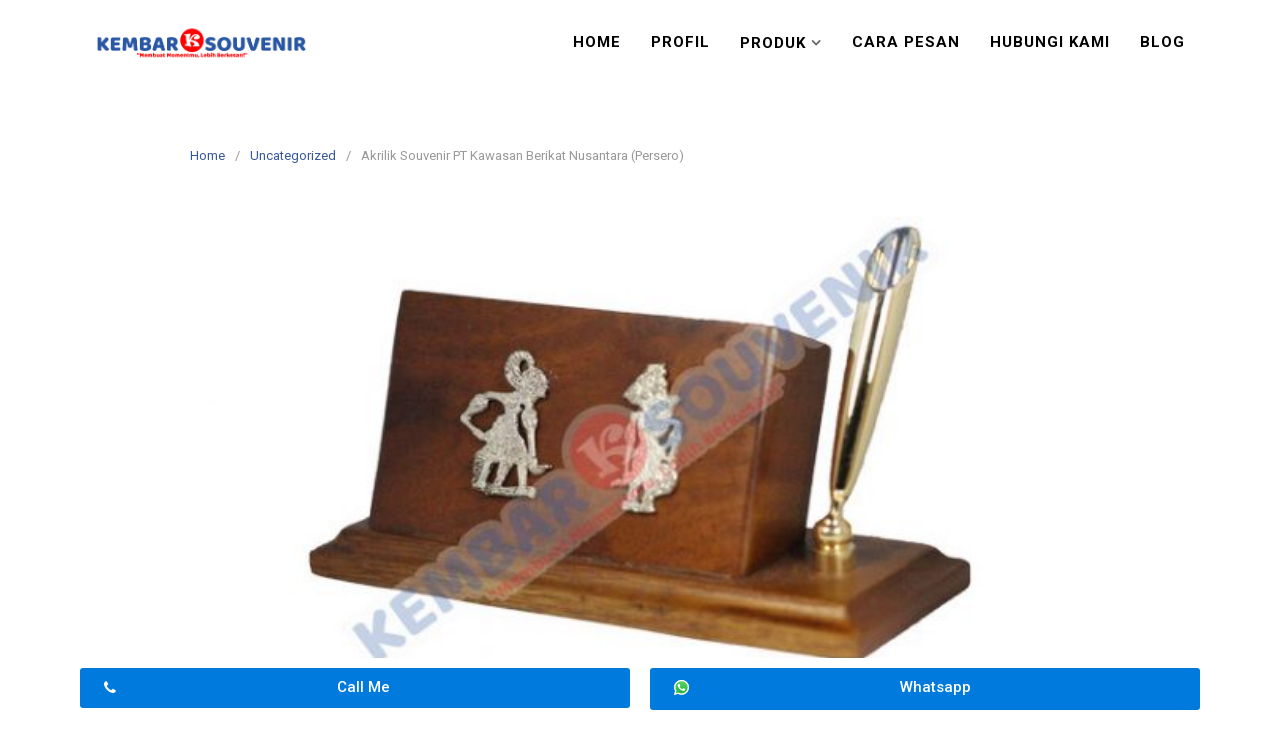

--- FILE ---
content_type: text/html; charset=UTF-8
request_url: https://plakatmarmer.net/akrilik-souvenir-pt-kawasan-berikat-nusantara-persero/
body_size: 20829
content:
<!DOCTYPE html>
<html lang="en-US">
<head>
<meta charset="UTF-8">
<meta name="viewport" content="width=device-width,initial-scale=1,minimum-scale=1.0">
<meta name='robots' content='index, follow, max-image-preview:large, max-snippet:-1, max-video-preview:-1' />

	<!-- This site is optimized with the Yoast SEO plugin v20.6 - https://yoast.com/wordpress/plugins/seo/ -->
	<title>Akrilik Souvenir PT Kawasan Berikat Nusantara (Persero) - Jual Plakat Marmer Harga Produsen</title><style id="rocket-critical-css">.wp-block-group{box-sizing:border-box}h1,h2,h3{overflow-wrap:break-word}ol.wp-block-latest-comments{margin-left:0}.wp-block-latest-comments__comment{line-height:1.1;list-style:none;margin-bottom:1em}.wp-block-latest-posts.wp-block-latest-posts__list{list-style:none;padding-left:0}.wp-block-latest-posts.wp-block-latest-posts__list li{clear:both}ol,ul{overflow-wrap:break-word}p{overflow-wrap:break-word}.wp-block-search__button{background:#f7f7f7;border:1px solid #ccc;padding:.375em .625em;color:#32373c;margin-left:.625em;word-break:normal;font-size:inherit;font-family:inherit;line-height:inherit}.wp-block-search__inside-wrapper{display:flex;flex:auto;flex-wrap:nowrap;max-width:100%}.wp-block-search__label{width:100%}.wp-block-search__input{padding:8px;flex-grow:1;min-width:3em;border:1px solid #949494;font-size:inherit;font-family:inherit;line-height:inherit}:root{--wp--preset--font-size--normal:16px;--wp--preset--font-size--huge:42px}.screen-reader-text{border:0;clip:rect(1px,1px,1px,1px);-webkit-clip-path:inset(50%);clip-path:inset(50%);height:1px;margin:-1px;overflow:hidden;padding:0;position:absolute;width:1px;word-wrap:normal!important}.screen-reader-text{border:0;clip:rect(1px,1px,1px,1px);-webkit-clip-path:inset(50%);clip-path:inset(50%);height:1px;margin:-1px;overflow:hidden;overflow-wrap:normal!important;word-wrap:normal!important;padding:0;position:absolute!important;width:1px}:root{--woocommerce:#a46497;--wc-green:#7ad03a;--wc-red:#a00;--wc-orange:#ffba00;--wc-blue:#2ea2cc;--wc-primary:#a46497;--wc-primary-text:white;--wc-secondary:#ebe9eb;--wc-secondary-text:#515151;--wc-highlight:#77a464;--wc-highligh-text:white;--wc-content-bg:#fff;--wc-subtext:#767676}:root{--woocommerce:#a46497;--wc-green:#7ad03a;--wc-red:#a00;--wc-orange:#ffba00;--wc-blue:#2ea2cc;--wc-primary:#a46497;--wc-primary-text:white;--wc-secondary:#ebe9eb;--wc-secondary-text:#515151;--wc-highlight:#77a464;--wc-highligh-text:white;--wc-content-bg:#fff;--wc-subtext:#767676}.screen-reader-text{clip:rect(1px,1px,1px,1px);height:1px;overflow:hidden;position:absolute!important;width:1px;word-wrap:normal!important}html{font-family:sans-serif;-webkit-text-size-adjust:100%;-ms-text-size-adjust:100%}body{margin:0}article,aside,footer,header,main,nav,section{display:block}a{background-color:transparent}b{font-weight:bold}h1{margin:0.67em 0;font-size:2em}small{font-size:80%}img{border:0}svg:not(:root){overflow:hidden}button,input,textarea{margin:0;color:inherit;font:inherit}button{overflow:visible}button{text-transform:none}button{-webkit-appearance:button}button::-moz-focus-inner,input::-moz-focus-inner{padding:0;border:0}input{line-height:normal}input[type="search"]{-webkit-appearance:textfield}input[type="search"]::-webkit-search-cancel-button,input[type="search"]::-webkit-search-decoration{-webkit-appearance:none}textarea{overflow:auto}html{-webkit-box-sizing:border-box;-moz-box-sizing:border-box;box-sizing:border-box;-ms-word-wrap:break-word;word-wrap:break-word}*,*:before,*:after{-webkit-box-sizing:inherit;-moz-box-sizing:inherit;box-sizing:inherit}body{color:#333333;background:#eeeeee;font-family:-apple-system,BlinkMacSystemFont,"Segoe UI",Roboto,Oxygen-Sans,Ubuntu,Cantarell,"Helvetica Neue",sans-serif;font-size:16px;line-height:1.6}button,input,textarea{font-size:13px;line-height:1.6}h1,h2,h3{color:#111111;font-weight:normal}p{margin:0 0 1.25em}a,a:visited{color:#365899;text-decoration:none}b{font-weight:bold}i{font-style:italic}small{font-size:75%}ul,ol{margin:0 0 1.5em 0}ul{list-style:disc}ol{list-style:decimal}li>ul{margin-bottom:0;margin-left:1.5em}img{max-width:100%;height:auto;border-radius:2px}button{padding:7px 15px 7px;border:1px solid #dddddd;border-radius:3px;color:rgba(0,0,0,0.8);background:#e6e6e6;font-size:14px;line-height:1.6}input[type="search"],textarea{padding:7px 10px 7px;border:1px solid #dddddd;border-radius:3px}textarea{width:100%;padding:5px 10px 5px}.site-container{width:100%;margin:0 auto;padding:30px}.container{max-width:960px;margin:0 auto;padding:0 30px}.site-inner{max-width:960px;margin:0 auto;padding:0;background:#ffffff}.site-inner .container{padding:30px 15px 15px}.site-content .content-area{float:left;width:64.51612903%;padding:0 15px}.site-content .widget-area{float:right;width:35.48387097%;padding:0 15px 30px}.screen-reader-text{overflow:hidden;clip:rect(1px,1px,1px,1px);position:absolute!important;width:1px;height:1px}.clearfix:before,.clearfix:after,.site-container:before,.site-container:after,.container:before,.container:after,.entry-content:before,.entry-content:after,.comment-content:before,.comment-content:after,.site-content:before,.site-content:after,.site-main:before,.site-main:after{display:table;content:""}.clearfix:after,.site-container:after,.container:after,.entry-content:after,.comment-content:after,.site-content:after,.site-main:after{clear:both}.widget{margin:0 0 30px;font-size:14px}.widget:before,.widget:after{display:table;content:""}.widget:after{clear:both}.widget ul{margin:-9px 0 0;padding:0;list-style:none}.widget li{padding:9px 0;border-bottom:1px dotted #cccccc}.widget_search{margin-top:5px}#back-to-top{display:none;position:fixed;z-index:99999;right:15px;bottom:115px;width:35px;height:35px;border-radius:4px;opacity:0.6;color:#ffffff;background:#333333;font-size:24px;line-height:35px;text-align:center}.breadcrumb{margin-bottom:20px;color:#999999;font-size:13px}.breadcrumb ul{margin:0;padding:0;list-style:none}.breadcrumb li{float:left;padding-right:10px}.breadcrumb li:after{content:"/"}.breadcrumb li:last-of-type:after{content:""}.breadcrumb li a{padding-right:10px}.sticky{display:block}.entry{margin:0 0 30px}.entry-header{margin:0 0 15px}.entry .entry-title{margin:0 0 10px;font-size:24px;font-weight:normal;line-height:1.2}.entry-post .entry-title{margin:0 0 20px;font-size:32px;font-weight:normal;line-height:40px}.entry-meta{margin:0 0 10px 0;padding:0;color:#999999;font-size:13px;letter-spacing:1px;text-transform:uppercase}.entry-meta a,.entry-meta a:visited{color:#999999}.meta-sep{padding:0 10px}.share-social{margin:25px 0 20px;font-size:12px;-webkit-font-smoothing:antialiased;line-height:28px}.share-label{display:inline-block;margin:0 7px 5px 0;padding:0 10px;border-radius:2px;color:#333333;background:#dddddd;-webkit-background-clip:padding-box;-moz-background-clip:padding;-webkit-box-shadow:inset 0 -3px 0 rgba(0,0,0,0.2);box-shadow:inset 0 -3px 0 rgba(0,0,0,0.2);text-transform:uppercase}.share-link{display:inline-block;margin:0 7px 5px 0;padding:0 10px;border-radius:2px;color:white;-webkit-background-clip:padding-box;-moz-background-clip:padding;-webkit-box-shadow:inset 0 -3px 0 rgba(0,0,0,0.2);box-shadow:inset 0 -3px 0 rgba(0,0,0,0.2)}.share-link:visited{color:white;text-decoration:none}.share-twitter{background:#00aced}.share-facebook{background:#3b5997}.share-googleplus{background:#d64937}.share-buffer{background:#444444}.comments-title,.comment-reply-title{margin:20px 0 10px;font-size:24px;font-weight:normal;line-height:36px}.comment-content a{word-wrap:break-word}.comment-list{margin:0;padding:20px 0 10px;font-size:13px;list-style:none}.comment-body{position:relative;margin:0 0 20px;padding:20px;border:1px solid #dddddd}.comment-metadata{font-size:11px}.comment-body .says{display:none}.comment-body .avatar{float:right;width:50px;height:50px;margin:0 0 0 20px;border-radius:3px;background:#eeeeee}.comment-content p{margin:0.5em 0}#cancel-comment-reply-link{color:red;font-size:14px;text-transform:uppercase}.comment-form label{color:#999999;font-size:14px}.comment-form-comment label,.comment-form-author label,.comment-form-email label,.comment-form-url label{display:none}.comment-form-comment{clear:both;margin:0}.comment-form-comment textarea{margin:5px 0 0}.elementor-column-gap-default .elementor-element-populated{padding:10px}.elementor-section.elementor-element.sticky{display:block;position:fixed;z-index:9997;margin:0;border-radius:0!important}.elementor-section.elementor-element.sticky{right:0;bottom:0;left:0}@media (max-width:767px){.elementor-section.elementor-element.sticky,.elementor-section.elementor-element.sticky .elementor-column-gap-default>.elementor-row>.elementor-column>.elementor-element-populated{padding:5px}}.elementor-button:visited{opacity:1}.lp-navmenu-logo{float:left;padding:10px 15px}.lp-navmenu-logo img{float:left;height:45px!important}.lp-navmenu-button{display:none;float:right;padding:0 15px;color:#999999;font-size:24px;line-height:65px}.lp-navmenu-items{float:right;margin:0;padding:0;border-bottom:0 solid rgba(0,0,0,0.1);list-style:none}.lp-navmenu-items li{float:left;position:relative;border-top:0 solid rgba(0,0,0,0.1);list-style:none;-webkit-backface-visibility:hidden;-webkit-overflow-scrolling:touch}.lp-navmenu-items li a,.lp-navmenu-items li a:visited{display:block;padding:0 15px;color:#999999;font-size:13px;line-height:65px;text-decoration:none;letter-spacing:1px;text-transform:uppercase}.lp-navmenu-items li.menu-item-has-children>a:after{padding-left:5px;opacity:0.6;font-family:FontAwesome;content:"\f107"}.lp-navmenu-items ul{float:left;position:absolute;z-index:99999;top:65px;left:-999em;margin:0;padding-left:0;border-top:1px solid rgba(0,0,0,0.1);background:#ffffff;-webkit-box-shadow:0 3px 3px rgba(255,255,255,0.2);box-shadow:0 3px 3px rgba(255,255,255,0.2);text-align:left;list-style:none}.lp-navmenu-items ul ul{top:-1px;left:-999em}.lp-navmenu-items ul a{width:200px;line-height:40px}.lp-navmenu-items ul li{border-bottom:1px solid rgba(0,0,0,0.1)}.lp-navmenu-items ul li a{position:relative;padding:0 15px}.lp-navmenu-items ul li.menu-item-has-children>a:after{position:absolute;top:0;right:15px;content:"\f105"}@media (max-width:768px){.site-content .content-area{float:none;width:100%}.site-content .widget-area{float:none;width:100%}.lp-navmenu-button{display:block}.lp-navmenu-items{display:none;float:none;clear:both;width:100%;padding-top:10px;border-bottom-width:1px}.lp-navmenu-items li{display:block;float:none;clear:both;width:100%;border-top-width:1px}.lp-navmenu-items li a,.lp-navmenu-items li a:visited{line-height:40px}.lp-navmenu-items ul{background:transparent!important}.lp-navmenu-items ul a{width:auto}.lp-navmenu-items li.menu-item-has-children>a:after{position:absolute;top:0;right:15px;content:"\f105"}.lp-navmenu-items li li a{padding-left:30px!important}.lp-navmenu-items li li li a{padding-left:45px!important}}@media (max-width:700px){.site-container{padding:0}.site-inner{border-radius:0!important}}@media (max-width:500px){.site-inner .container{padding-right:0;padding-left:0}.container{padding-right:15px;padding-left:15px}}.elementor{-webkit-hyphens:manual;-ms-hyphens:manual;hyphens:manual}.elementor *,.elementor :after,.elementor :before{-webkit-box-sizing:border-box;box-sizing:border-box}.elementor a{-webkit-box-shadow:none;box-shadow:none;text-decoration:none}.elementor img{height:auto;max-width:100%;border:none;-webkit-border-radius:0;border-radius:0;-webkit-box-shadow:none;box-shadow:none}.elementor-align-justify .elementor-button{width:100%}.elementor:after{position:absolute;opacity:0;width:0;height:0;padding:0;overflow:hidden;clip:rect(0,0,0,0);border:0}@media (min-width:1025px){.elementor:after{content:"desktop"}}@media (min-width:768px) and (max-width:1024px){.elementor:after{content:"tablet"}}@media (max-width:767px){.elementor:after{content:"mobile"}}.elementor-section{position:relative}.elementor-section .elementor-container{display:-webkit-box;display:-webkit-flex;display:-ms-flexbox;display:flex;margin-right:auto;margin-left:auto;position:relative}.elementor-section.elementor-section-boxed>.elementor-container{max-width:1140px}.elementor-row{width:100%;display:-webkit-box;display:-webkit-flex;display:-ms-flexbox;display:flex}@media (max-width:1024px){.elementor-row{-webkit-flex-wrap:wrap;-ms-flex-wrap:wrap;flex-wrap:wrap}}.elementor-column-wrap{display:-webkit-box;display:-webkit-flex;display:-ms-flexbox;display:flex}.elementor-column-wrap,.elementor-widget-wrap{width:100%;position:relative}.elementor-widget{position:relative}.elementor-column{position:relative;min-height:1px;display:-webkit-box;display:-webkit-flex;display:-ms-flexbox;display:flex}.elementor-column-gap-default>.elementor-row>.elementor-column>.elementor-element-populated{padding:10px}@media (min-width:768px){.elementor-column.elementor-col-50{width:50%}.elementor-column.elementor-col-100{width:100%}}@media (max-width:767px){.elementor-column{width:100%}}.elementor-screen-only,.screen-reader-text{position:absolute;top:-10000em;width:1px;height:1px;margin:-1px;padding:0;overflow:hidden;clip:rect(0,0,0,0);border:0}.elementor-button{display:inline-block;line-height:1;background-color:#818a91;color:#fff;text-align:center}.elementor-button:visited{color:#fff;opacity:.9}.elementor-button.elementor-size-sm{font-size:15px;padding:12px 24px;-webkit-border-radius:3px;border-radius:3px}.elementor-button .elementor-align-icon-left{float:left;margin-right:5px}.elementor-button .elementor-button-text{display:inline-block}.elementor-button span{text-decoration:inherit}</style><link rel="preload" href="https://plakatmarmer.net/wp-content/cache/min/1/ab1bcc903fea5c34ece3228da1aade84.css" data-rocket-async="style" as="style" onload="this.onload=null;this.rel='stylesheet'" media="all" data-minify="1" />
	<link rel="canonical" href="https://plakatmarmer.net/akrilik-souvenir-pt-kawasan-berikat-nusantara-persero/" />
	<meta property="og:locale" content="en_US" />
	<meta property="og:type" content="article" />
	<meta property="og:title" content="Akrilik Souvenir PT Kawasan Berikat Nusantara (Persero) - Jual Plakat Marmer Harga Produsen" />
	<meta property="og:description" content="Mengetahui Akrilik Souvenir PT Kawasan Berikat Nusantara (Persero) yang Individual pula Memberentang Melahirkan Akrilik Souvenir PT Kawasan Berikat Nusantara (Persero) ialah trik mujarab mampu diambil. ga-ra-gara bentuknya idiosinkratis sebagai akhirnya persona menggunakannya serupa souvenir. Selain itu muncul memunjung serpihan kayu fondasi rupanya pandai dijadikan poster. Bahan-bahannya kaya serat, metal, pualam, akrilik lalu lagi luas lainnya. &hellip;" />
	<meta property="og:url" content="https://plakatmarmer.net/akrilik-souvenir-pt-kawasan-berikat-nusantara-persero/" />
	<meta property="og:site_name" content="Jual Plakat Marmer Harga Produsen" />
	<meta property="article:published_time" content="2023-03-20T13:37:30+00:00" />
	<meta property="og:image" content="https://plakatmarmer.net/wp-content/uploads/2022/02/Souvenir-Promosi-Perusahaan-Wayang.jpg" />
	<meta property="og:image:width" content="600" />
	<meta property="og:image:height" content="514" />
	<meta property="og:image:type" content="image/jpeg" />
	<meta name="author" content="plakatmarmer" />
	<meta name="twitter:card" content="summary_large_image" />
	<meta name="twitter:label1" content="Written by" />
	<meta name="twitter:data1" content="plakatmarmer" />
	<meta name="twitter:label2" content="Est. reading time" />
	<meta name="twitter:data2" content="6 minutes" />
	<script type="application/ld+json" class="yoast-schema-graph">{"@context":"https://schema.org","@graph":[{"@type":"WebPage","@id":"https://plakatmarmer.net/akrilik-souvenir-pt-kawasan-berikat-nusantara-persero/","url":"https://plakatmarmer.net/akrilik-souvenir-pt-kawasan-berikat-nusantara-persero/","name":"Akrilik Souvenir PT Kawasan Berikat Nusantara (Persero) - Jual Plakat Marmer Harga Produsen","isPartOf":{"@id":"https://plakatmarmer.net/#website"},"primaryImageOfPage":{"@id":"https://plakatmarmer.net/akrilik-souvenir-pt-kawasan-berikat-nusantara-persero/#primaryimage"},"image":{"@id":"https://plakatmarmer.net/akrilik-souvenir-pt-kawasan-berikat-nusantara-persero/#primaryimage"},"thumbnailUrl":"https://plakatmarmer.net/wp-content/uploads/2022/02/Souvenir-Promosi-Perusahaan-Wayang.jpg","datePublished":"2023-03-20T13:37:30+00:00","dateModified":"2023-03-20T13:37:30+00:00","author":{"@id":"https://plakatmarmer.net/#/schema/person/c4bd6c6323aa3dcdd82895d98f68362b"},"breadcrumb":{"@id":"https://plakatmarmer.net/akrilik-souvenir-pt-kawasan-berikat-nusantara-persero/#breadcrumb"},"inLanguage":"en-US","potentialAction":[{"@type":"ReadAction","target":["https://plakatmarmer.net/akrilik-souvenir-pt-kawasan-berikat-nusantara-persero/"]}]},{"@type":"ImageObject","inLanguage":"en-US","@id":"https://plakatmarmer.net/akrilik-souvenir-pt-kawasan-berikat-nusantara-persero/#primaryimage","url":"https://plakatmarmer.net/wp-content/uploads/2022/02/Souvenir-Promosi-Perusahaan-Wayang.jpg","contentUrl":"https://plakatmarmer.net/wp-content/uploads/2022/02/Souvenir-Promosi-Perusahaan-Wayang.jpg","width":600,"height":514,"caption":"Souvenir Promosi Perusahaan, Wayang"},{"@type":"BreadcrumbList","@id":"https://plakatmarmer.net/akrilik-souvenir-pt-kawasan-berikat-nusantara-persero/#breadcrumb","itemListElement":[{"@type":"ListItem","position":1,"name":"Home","item":"https://plakatmarmer.net/"},{"@type":"ListItem","position":2,"name":"Akrilik Souvenir PT Kawasan Berikat Nusantara (Persero)"}]},{"@type":"WebSite","@id":"https://plakatmarmer.net/#website","url":"https://plakatmarmer.net/","name":"Jual Plakat Marmer Harga Produsen","description":"Plakat Marmer, Harga Plakat Marmer","potentialAction":[{"@type":"SearchAction","target":{"@type":"EntryPoint","urlTemplate":"https://plakatmarmer.net/?s={search_term_string}"},"query-input":"required name=search_term_string"}],"inLanguage":"en-US"},{"@type":"Person","@id":"https://plakatmarmer.net/#/schema/person/c4bd6c6323aa3dcdd82895d98f68362b","name":"plakatmarmer","image":{"@type":"ImageObject","inLanguage":"en-US","@id":"https://plakatmarmer.net/#/schema/person/image/","url":"https://secure.gravatar.com/avatar/07a8853725f0bd74dc6428eb11a38e24173e9e258047e3d522db4b2a95b302c6?s=96&d=mm&r=g","contentUrl":"https://secure.gravatar.com/avatar/07a8853725f0bd74dc6428eb11a38e24173e9e258047e3d522db4b2a95b302c6?s=96&d=mm&r=g","caption":"plakatmarmer"},"sameAs":["http://plakatmarmer.net"],"url":"https://plakatmarmer.net/author/plakatmarmer/"}]}</script>
	<!-- / Yoast SEO plugin. -->


<link href='https://fonts.gstatic.com' crossorigin rel='preconnect' />
<link rel="alternate" type="application/rss+xml" title="Jual Plakat Marmer Harga Produsen &raquo; Feed" href="https://plakatmarmer.net/feed/" />
<link rel="alternate" type="application/rss+xml" title="Jual Plakat Marmer Harga Produsen &raquo; Comments Feed" href="https://plakatmarmer.net/comments/feed/" />
<link rel="alternate" type="application/rss+xml" title="Jual Plakat Marmer Harga Produsen &raquo; Akrilik Souvenir PT Kawasan Berikat Nusantara (Persero) Comments Feed" href="https://plakatmarmer.net/akrilik-souvenir-pt-kawasan-berikat-nusantara-persero/feed/" />
<style id='wp-img-auto-sizes-contain-inline-css' type='text/css'>
img:is([sizes=auto i],[sizes^="auto," i]){contain-intrinsic-size:3000px 1500px}
/*# sourceURL=wp-img-auto-sizes-contain-inline-css */
</style>

<style id='wp-block-library-inline-css' type='text/css'>
:root{--wp-block-synced-color:#7a00df;--wp-block-synced-color--rgb:122,0,223;--wp-bound-block-color:var(--wp-block-synced-color);--wp-editor-canvas-background:#ddd;--wp-admin-theme-color:#007cba;--wp-admin-theme-color--rgb:0,124,186;--wp-admin-theme-color-darker-10:#006ba1;--wp-admin-theme-color-darker-10--rgb:0,107,160.5;--wp-admin-theme-color-darker-20:#005a87;--wp-admin-theme-color-darker-20--rgb:0,90,135;--wp-admin-border-width-focus:2px}@media (min-resolution:192dpi){:root{--wp-admin-border-width-focus:1.5px}}.wp-element-button{cursor:pointer}:root .has-very-light-gray-background-color{background-color:#eee}:root .has-very-dark-gray-background-color{background-color:#313131}:root .has-very-light-gray-color{color:#eee}:root .has-very-dark-gray-color{color:#313131}:root .has-vivid-green-cyan-to-vivid-cyan-blue-gradient-background{background:linear-gradient(135deg,#00d084,#0693e3)}:root .has-purple-crush-gradient-background{background:linear-gradient(135deg,#34e2e4,#4721fb 50%,#ab1dfe)}:root .has-hazy-dawn-gradient-background{background:linear-gradient(135deg,#faaca8,#dad0ec)}:root .has-subdued-olive-gradient-background{background:linear-gradient(135deg,#fafae1,#67a671)}:root .has-atomic-cream-gradient-background{background:linear-gradient(135deg,#fdd79a,#004a59)}:root .has-nightshade-gradient-background{background:linear-gradient(135deg,#330968,#31cdcf)}:root .has-midnight-gradient-background{background:linear-gradient(135deg,#020381,#2874fc)}:root{--wp--preset--font-size--normal:16px;--wp--preset--font-size--huge:42px}.has-regular-font-size{font-size:1em}.has-larger-font-size{font-size:2.625em}.has-normal-font-size{font-size:var(--wp--preset--font-size--normal)}.has-huge-font-size{font-size:var(--wp--preset--font-size--huge)}.has-text-align-center{text-align:center}.has-text-align-left{text-align:left}.has-text-align-right{text-align:right}.has-fit-text{white-space:nowrap!important}#end-resizable-editor-section{display:none}.aligncenter{clear:both}.items-justified-left{justify-content:flex-start}.items-justified-center{justify-content:center}.items-justified-right{justify-content:flex-end}.items-justified-space-between{justify-content:space-between}.screen-reader-text{border:0;clip-path:inset(50%);height:1px;margin:-1px;overflow:hidden;padding:0;position:absolute;width:1px;word-wrap:normal!important}.screen-reader-text:focus{background-color:#ddd;clip-path:none;color:#444;display:block;font-size:1em;height:auto;left:5px;line-height:normal;padding:15px 23px 14px;text-decoration:none;top:5px;width:auto;z-index:100000}html :where(.has-border-color){border-style:solid}html :where([style*=border-top-color]){border-top-style:solid}html :where([style*=border-right-color]){border-right-style:solid}html :where([style*=border-bottom-color]){border-bottom-style:solid}html :where([style*=border-left-color]){border-left-style:solid}html :where([style*=border-width]){border-style:solid}html :where([style*=border-top-width]){border-top-style:solid}html :where([style*=border-right-width]){border-right-style:solid}html :where([style*=border-bottom-width]){border-bottom-style:solid}html :where([style*=border-left-width]){border-left-style:solid}html :where(img[class*=wp-image-]){height:auto;max-width:100%}:where(figure){margin:0 0 1em}html :where(.is-position-sticky){--wp-admin--admin-bar--position-offset:var(--wp-admin--admin-bar--height,0px)}@media screen and (max-width:600px){html :where(.is-position-sticky){--wp-admin--admin-bar--position-offset:0px}}

/*# sourceURL=wp-block-library-inline-css */
</style><style id='global-styles-inline-css' type='text/css'>
:root{--wp--preset--aspect-ratio--square: 1;--wp--preset--aspect-ratio--4-3: 4/3;--wp--preset--aspect-ratio--3-4: 3/4;--wp--preset--aspect-ratio--3-2: 3/2;--wp--preset--aspect-ratio--2-3: 2/3;--wp--preset--aspect-ratio--16-9: 16/9;--wp--preset--aspect-ratio--9-16: 9/16;--wp--preset--color--black: #000000;--wp--preset--color--cyan-bluish-gray: #abb8c3;--wp--preset--color--white: #ffffff;--wp--preset--color--pale-pink: #f78da7;--wp--preset--color--vivid-red: #cf2e2e;--wp--preset--color--luminous-vivid-orange: #ff6900;--wp--preset--color--luminous-vivid-amber: #fcb900;--wp--preset--color--light-green-cyan: #7bdcb5;--wp--preset--color--vivid-green-cyan: #00d084;--wp--preset--color--pale-cyan-blue: #8ed1fc;--wp--preset--color--vivid-cyan-blue: #0693e3;--wp--preset--color--vivid-purple: #9b51e0;--wp--preset--gradient--vivid-cyan-blue-to-vivid-purple: linear-gradient(135deg,rgb(6,147,227) 0%,rgb(155,81,224) 100%);--wp--preset--gradient--light-green-cyan-to-vivid-green-cyan: linear-gradient(135deg,rgb(122,220,180) 0%,rgb(0,208,130) 100%);--wp--preset--gradient--luminous-vivid-amber-to-luminous-vivid-orange: linear-gradient(135deg,rgb(252,185,0) 0%,rgb(255,105,0) 100%);--wp--preset--gradient--luminous-vivid-orange-to-vivid-red: linear-gradient(135deg,rgb(255,105,0) 0%,rgb(207,46,46) 100%);--wp--preset--gradient--very-light-gray-to-cyan-bluish-gray: linear-gradient(135deg,rgb(238,238,238) 0%,rgb(169,184,195) 100%);--wp--preset--gradient--cool-to-warm-spectrum: linear-gradient(135deg,rgb(74,234,220) 0%,rgb(151,120,209) 20%,rgb(207,42,186) 40%,rgb(238,44,130) 60%,rgb(251,105,98) 80%,rgb(254,248,76) 100%);--wp--preset--gradient--blush-light-purple: linear-gradient(135deg,rgb(255,206,236) 0%,rgb(152,150,240) 100%);--wp--preset--gradient--blush-bordeaux: linear-gradient(135deg,rgb(254,205,165) 0%,rgb(254,45,45) 50%,rgb(107,0,62) 100%);--wp--preset--gradient--luminous-dusk: linear-gradient(135deg,rgb(255,203,112) 0%,rgb(199,81,192) 50%,rgb(65,88,208) 100%);--wp--preset--gradient--pale-ocean: linear-gradient(135deg,rgb(255,245,203) 0%,rgb(182,227,212) 50%,rgb(51,167,181) 100%);--wp--preset--gradient--electric-grass: linear-gradient(135deg,rgb(202,248,128) 0%,rgb(113,206,126) 100%);--wp--preset--gradient--midnight: linear-gradient(135deg,rgb(2,3,129) 0%,rgb(40,116,252) 100%);--wp--preset--font-size--small: 13px;--wp--preset--font-size--medium: 20px;--wp--preset--font-size--large: 36px;--wp--preset--font-size--x-large: 42px;--wp--preset--spacing--20: 0.44rem;--wp--preset--spacing--30: 0.67rem;--wp--preset--spacing--40: 1rem;--wp--preset--spacing--50: 1.5rem;--wp--preset--spacing--60: 2.25rem;--wp--preset--spacing--70: 3.38rem;--wp--preset--spacing--80: 5.06rem;--wp--preset--shadow--natural: 6px 6px 9px rgba(0, 0, 0, 0.2);--wp--preset--shadow--deep: 12px 12px 50px rgba(0, 0, 0, 0.4);--wp--preset--shadow--sharp: 6px 6px 0px rgba(0, 0, 0, 0.2);--wp--preset--shadow--outlined: 6px 6px 0px -3px rgb(255, 255, 255), 6px 6px rgb(0, 0, 0);--wp--preset--shadow--crisp: 6px 6px 0px rgb(0, 0, 0);}:where(.is-layout-flex){gap: 0.5em;}:where(.is-layout-grid){gap: 0.5em;}body .is-layout-flex{display: flex;}.is-layout-flex{flex-wrap: wrap;align-items: center;}.is-layout-flex > :is(*, div){margin: 0;}body .is-layout-grid{display: grid;}.is-layout-grid > :is(*, div){margin: 0;}:where(.wp-block-columns.is-layout-flex){gap: 2em;}:where(.wp-block-columns.is-layout-grid){gap: 2em;}:where(.wp-block-post-template.is-layout-flex){gap: 1.25em;}:where(.wp-block-post-template.is-layout-grid){gap: 1.25em;}.has-black-color{color: var(--wp--preset--color--black) !important;}.has-cyan-bluish-gray-color{color: var(--wp--preset--color--cyan-bluish-gray) !important;}.has-white-color{color: var(--wp--preset--color--white) !important;}.has-pale-pink-color{color: var(--wp--preset--color--pale-pink) !important;}.has-vivid-red-color{color: var(--wp--preset--color--vivid-red) !important;}.has-luminous-vivid-orange-color{color: var(--wp--preset--color--luminous-vivid-orange) !important;}.has-luminous-vivid-amber-color{color: var(--wp--preset--color--luminous-vivid-amber) !important;}.has-light-green-cyan-color{color: var(--wp--preset--color--light-green-cyan) !important;}.has-vivid-green-cyan-color{color: var(--wp--preset--color--vivid-green-cyan) !important;}.has-pale-cyan-blue-color{color: var(--wp--preset--color--pale-cyan-blue) !important;}.has-vivid-cyan-blue-color{color: var(--wp--preset--color--vivid-cyan-blue) !important;}.has-vivid-purple-color{color: var(--wp--preset--color--vivid-purple) !important;}.has-black-background-color{background-color: var(--wp--preset--color--black) !important;}.has-cyan-bluish-gray-background-color{background-color: var(--wp--preset--color--cyan-bluish-gray) !important;}.has-white-background-color{background-color: var(--wp--preset--color--white) !important;}.has-pale-pink-background-color{background-color: var(--wp--preset--color--pale-pink) !important;}.has-vivid-red-background-color{background-color: var(--wp--preset--color--vivid-red) !important;}.has-luminous-vivid-orange-background-color{background-color: var(--wp--preset--color--luminous-vivid-orange) !important;}.has-luminous-vivid-amber-background-color{background-color: var(--wp--preset--color--luminous-vivid-amber) !important;}.has-light-green-cyan-background-color{background-color: var(--wp--preset--color--light-green-cyan) !important;}.has-vivid-green-cyan-background-color{background-color: var(--wp--preset--color--vivid-green-cyan) !important;}.has-pale-cyan-blue-background-color{background-color: var(--wp--preset--color--pale-cyan-blue) !important;}.has-vivid-cyan-blue-background-color{background-color: var(--wp--preset--color--vivid-cyan-blue) !important;}.has-vivid-purple-background-color{background-color: var(--wp--preset--color--vivid-purple) !important;}.has-black-border-color{border-color: var(--wp--preset--color--black) !important;}.has-cyan-bluish-gray-border-color{border-color: var(--wp--preset--color--cyan-bluish-gray) !important;}.has-white-border-color{border-color: var(--wp--preset--color--white) !important;}.has-pale-pink-border-color{border-color: var(--wp--preset--color--pale-pink) !important;}.has-vivid-red-border-color{border-color: var(--wp--preset--color--vivid-red) !important;}.has-luminous-vivid-orange-border-color{border-color: var(--wp--preset--color--luminous-vivid-orange) !important;}.has-luminous-vivid-amber-border-color{border-color: var(--wp--preset--color--luminous-vivid-amber) !important;}.has-light-green-cyan-border-color{border-color: var(--wp--preset--color--light-green-cyan) !important;}.has-vivid-green-cyan-border-color{border-color: var(--wp--preset--color--vivid-green-cyan) !important;}.has-pale-cyan-blue-border-color{border-color: var(--wp--preset--color--pale-cyan-blue) !important;}.has-vivid-cyan-blue-border-color{border-color: var(--wp--preset--color--vivid-cyan-blue) !important;}.has-vivid-purple-border-color{border-color: var(--wp--preset--color--vivid-purple) !important;}.has-vivid-cyan-blue-to-vivid-purple-gradient-background{background: var(--wp--preset--gradient--vivid-cyan-blue-to-vivid-purple) !important;}.has-light-green-cyan-to-vivid-green-cyan-gradient-background{background: var(--wp--preset--gradient--light-green-cyan-to-vivid-green-cyan) !important;}.has-luminous-vivid-amber-to-luminous-vivid-orange-gradient-background{background: var(--wp--preset--gradient--luminous-vivid-amber-to-luminous-vivid-orange) !important;}.has-luminous-vivid-orange-to-vivid-red-gradient-background{background: var(--wp--preset--gradient--luminous-vivid-orange-to-vivid-red) !important;}.has-very-light-gray-to-cyan-bluish-gray-gradient-background{background: var(--wp--preset--gradient--very-light-gray-to-cyan-bluish-gray) !important;}.has-cool-to-warm-spectrum-gradient-background{background: var(--wp--preset--gradient--cool-to-warm-spectrum) !important;}.has-blush-light-purple-gradient-background{background: var(--wp--preset--gradient--blush-light-purple) !important;}.has-blush-bordeaux-gradient-background{background: var(--wp--preset--gradient--blush-bordeaux) !important;}.has-luminous-dusk-gradient-background{background: var(--wp--preset--gradient--luminous-dusk) !important;}.has-pale-ocean-gradient-background{background: var(--wp--preset--gradient--pale-ocean) !important;}.has-electric-grass-gradient-background{background: var(--wp--preset--gradient--electric-grass) !important;}.has-midnight-gradient-background{background: var(--wp--preset--gradient--midnight) !important;}.has-small-font-size{font-size: var(--wp--preset--font-size--small) !important;}.has-medium-font-size{font-size: var(--wp--preset--font-size--medium) !important;}.has-large-font-size{font-size: var(--wp--preset--font-size--large) !important;}.has-x-large-font-size{font-size: var(--wp--preset--font-size--x-large) !important;}
/*# sourceURL=global-styles-inline-css */
</style>

<style id='classic-theme-styles-inline-css' type='text/css'>
/*! This file is auto-generated */
.wp-block-button__link{color:#fff;background-color:#32373c;border-radius:9999px;box-shadow:none;text-decoration:none;padding:calc(.667em + 2px) calc(1.333em + 2px);font-size:1.125em}.wp-block-file__button{background:#32373c;color:#fff;text-decoration:none}
/*# sourceURL=/wp-includes/css/classic-themes.min.css */
</style>

<link rel='preload'  href='https://plakatmarmer.net/wp-content/plugins/woocommerce/assets/css/woocommerce-smallscreen.css?ver=7.6.1' data-rocket-async="style" as="style" onload="this.onload=null;this.rel='stylesheet'" type='text/css' media='only screen and (max-width: 768px)' />

<style id='woocommerce-inline-inline-css' type='text/css'>
.woocommerce form .form-row .required { visibility: visible; }
/*# sourceURL=woocommerce-inline-inline-css */
</style>

<script type="text/javascript" src="https://plakatmarmer.net/wp-includes/js/jquery/jquery.min.js?ver=3.7.1" id="jquery-core-js"></script>
<link rel='shortlink' href='https://plakatmarmer.net/?p=2825' />
	<noscript><style>.woocommerce-product-gallery{ opacity: 1 !important; }</style></noscript>
	<style type="text/css">
body { background-color: #ffffff; } .woocommerce #respond input#submit, .woocommerce a.button, .woocommerce button.button, .woocommerce input.button { background: #006aff }.woocommerce #respond input#submit, .woocommerce a.button, .woocommerce button.button, .woocommerce input.button { color: #ffffff }.woocommerce div.product .button.single_add_to_cart_whatsapp { background: #006aff }
</style>
<link rel="icon" href="https://plakatmarmer.net/wp-content/uploads/2022/05/Favicon-Plakat-Marmer-100x100.png" sizes="32x32" />
<link rel="icon" href="https://plakatmarmer.net/wp-content/uploads/2022/05/Favicon-Plakat-Marmer.png" sizes="192x192" />
<link rel="apple-touch-icon" href="https://plakatmarmer.net/wp-content/uploads/2022/05/Favicon-Plakat-Marmer.png" />
<meta name="msapplication-TileImage" content="https://plakatmarmer.net/wp-content/uploads/2022/05/Favicon-Plakat-Marmer.png" />
<meta name="p:domain_verify" content="269a25d90cbb0b9e5ce3f17a209e3c80"/><noscript><style id="rocket-lazyload-nojs-css">.rll-youtube-player, [data-lazy-src]{display:none !important;}</style></noscript><script>
/*! loadCSS rel=preload polyfill. [c]2017 Filament Group, Inc. MIT License */
(function(w){"use strict";if(!w.loadCSS){w.loadCSS=function(){}}
var rp=loadCSS.relpreload={};rp.support=(function(){var ret;try{ret=w.document.createElement("link").relList.supports("preload")}catch(e){ret=!1}
return function(){return ret}})();rp.bindMediaToggle=function(link){var finalMedia=link.media||"all";function enableStylesheet(){link.media=finalMedia}
if(link.addEventListener){link.addEventListener("load",enableStylesheet)}else if(link.attachEvent){link.attachEvent("onload",enableStylesheet)}
setTimeout(function(){link.rel="stylesheet";link.media="only x"});setTimeout(enableStylesheet,3000)};rp.poly=function(){if(rp.support()){return}
var links=w.document.getElementsByTagName("link");for(var i=0;i<links.length;i++){var link=links[i];if(link.rel==="preload"&&link.getAttribute("as")==="style"&&!link.getAttribute("data-loadcss")){link.setAttribute("data-loadcss",!0);rp.bindMediaToggle(link)}}};if(!rp.support()){rp.poly();var run=w.setInterval(rp.poly,500);if(w.addEventListener){w.addEventListener("load",function(){rp.poly();w.clearInterval(run)})}else if(w.attachEvent){w.attachEvent("onload",function(){rp.poly();w.clearInterval(run)})}}
if(typeof exports!=="undefined"){exports.loadCSS=loadCSS}
else{w.loadCSS=loadCSS}}(typeof global!=="undefined"?global:this))
</script>


<style id='elementor-frontend-inline-css' type='text/css'>
.elementor-67 .elementor-element.elementor-element-590b8b34{background-color:#ffffff;transition:background 0.3s, border 0.3s, border-radius 0.3s, box-shadow 0.3s;}.elementor-67 .elementor-element.elementor-element-590b8b34 > .elementor-background-overlay{transition:background 0.3s, border-radius 0.3s, opacity 0.3s;}.elementor-67 .elementor-element.elementor-element-48cc2c7f .lp-navmenu-items li a, .elementor-67 .elementor-element.elementor-element-48cc2c7f .lp-navmenu-items li a:visited, .elementor-67 .elementor-element.elementor-element-48cc2c7f .lp-navmenu-button{color:#000000;}.elementor-67 .elementor-element.elementor-element-48cc2c7f .lp-navmenu-items, .elementor-67 .elementor-element.elementor-element-48cc2c7f .lp-navmenu-items li{border-color:#000000;}.elementor-67 .elementor-element.elementor-element-48cc2c7f .lp-navmenu-items li a, .elementor-67 .elementor-element.elementor-element-48cc2c7f .lp-navmenu-items li a:visited{font-size:15px;font-weight:bold;}
.elementor-70 .elementor-element.elementor-element-513e63e{background-color:#007add;transition:background 0.3s, border 0.3s, border-radius 0.3s, box-shadow 0.3s;margin-top:0px;margin-bottom:20px;padding:10px 0px 10px 0px;}.elementor-70 .elementor-element.elementor-element-513e63e > .elementor-background-overlay{transition:background 0.3s, border-radius 0.3s, opacity 0.3s;}.elementor-70 .elementor-element.elementor-element-3c49f26 .elementor-icon-wrapper{text-align:center;}.elementor-70 .elementor-element.elementor-element-3c49f26.elementor-view-stacked .elementor-icon{background-color:#ffffff;}.elementor-70 .elementor-element.elementor-element-3c49f26.elementor-view-framed .elementor-icon, .elementor-70 .elementor-element.elementor-element-3c49f26.elementor-view-default .elementor-icon{color:#ffffff;border-color:#ffffff;}.elementor-70 .elementor-element.elementor-element-3c49f26 .elementor-icon i{transform:rotate(0deg);}.elementor-70 .elementor-element.elementor-element-3fe3e98c{text-align:center;}.elementor-70 .elementor-element.elementor-element-3fe3e98c .elementor-heading-title{color:#ffffff;}.elementor-70 .elementor-element.elementor-element-69913128 .elementor-text-editor{text-align:center;}.elementor-70 .elementor-element.elementor-element-69913128{color:#ffffff;font-size:19px;line-height:1.7em;letter-spacing:0.6px;}.elementor-70 .elementor-element.elementor-element-c3550bc .elementor-icon-wrapper{text-align:center;}.elementor-70 .elementor-element.elementor-element-c3550bc.elementor-view-stacked .elementor-icon{background-color:#ffffff;}.elementor-70 .elementor-element.elementor-element-c3550bc.elementor-view-framed .elementor-icon, .elementor-70 .elementor-element.elementor-element-c3550bc.elementor-view-default .elementor-icon{color:#ffffff;border-color:#ffffff;}.elementor-70 .elementor-element.elementor-element-c3550bc .elementor-icon i{transform:rotate(0deg);}.elementor-70 .elementor-element.elementor-element-4d8bb477{text-align:center;}.elementor-70 .elementor-element.elementor-element-4d8bb477 .elementor-heading-title{color:#ffffff;}.elementor-70 .elementor-element.elementor-element-6c22bf74{text-align:center;}.elementor-70 .elementor-element.elementor-element-6c22bf74 .elementor-social-icon{background-color:rgba(0,0,0,0);}.elementor-70 .elementor-element.elementor-element-6c22bf74 .elementor-social-icon i{color:#ffffff;}.elementor-70 .elementor-element.elementor-element-6c22bf74 > .elementor-widget-container{margin:0px 0px 50px 0px;}.elementor-70 .elementor-element.elementor-element-31776318 .elementor-icon-wrapper{text-align:center;}.elementor-70 .elementor-element.elementor-element-31776318.elementor-view-stacked .elementor-icon{background-color:#ffffff;}.elementor-70 .elementor-element.elementor-element-31776318.elementor-view-framed .elementor-icon, .elementor-70 .elementor-element.elementor-element-31776318.elementor-view-default .elementor-icon{color:#ffffff;border-color:#ffffff;}.elementor-70 .elementor-element.elementor-element-31776318 .elementor-icon i{transform:rotate(0deg);}.elementor-70 .elementor-element.elementor-element-67e31bb7{text-align:center;}.elementor-70 .elementor-element.elementor-element-67e31bb7 .elementor-heading-title{color:#ffffff;}.elementor-70 .elementor-element.elementor-element-5d8648f{margin-top:-15px;margin-bottom:30px;}.elementor-70 .elementor-element.elementor-element-217cbce{color:#ffffff;font-size:19px;line-height:2em;}.elementor-70 .elementor-element.elementor-element-28ee7ad{color:#ffffff;font-size:19px;line-height:2em;}.elementor-70 .elementor-element.elementor-element-a70fb32{background-color:#ffffff;transition:background 0.3s, border 0.3s, border-radius 0.3s, box-shadow 0.3s;}.elementor-70 .elementor-element.elementor-element-a70fb32 > .elementor-background-overlay{transition:background 0.3s, border-radius 0.3s, opacity 0.3s;}.elementor-70 .elementor-element.elementor-element-d565ba7 .elementor-button{background-color:#007add;}.elementor-70 .elementor-element.elementor-element-34918acf .elementor-button{background-color:#007add;}@media(max-width:767px){.elementor-70 .elementor-element.elementor-element-6c22bf74 .elementor-social-icon{font-size:40px;padding:0em;}.elementor-70 .elementor-element.elementor-element-6c22bf74 .elementor-social-icon:not(:last-child){margin-right:20px;}.elementor-70 .elementor-element.elementor-element-6c22bf74 > .elementor-widget-container{margin:0px 0px 0px 0px;}.elementor-70 .elementor-element.elementor-element-5d8648f{margin-top:0px;margin-bottom:50px;}.elementor-70 .elementor-element.elementor-element-5cd0d6c{width:50%;}.elementor-70 .elementor-element.elementor-element-5405f46{width:50%;}.elementor-70 .elementor-element.elementor-element-1d229e47{width:50%;}.elementor-70 .elementor-element.elementor-element-375e3455{width:50%;}}@media(min-width:768px){.elementor-70 .elementor-element.elementor-element-54b57bf9{width:41%;}.elementor-70 .elementor-element.elementor-element-746fa578{width:22.664%;}.elementor-70 .elementor-element.elementor-element-64dacca3{width:36%;}}
.elementor-widget-heading .elementor-heading-title{color:#6ec1e4;font-family:"Roboto", Sans-serif;font-weight:600;}.elementor-widget-image .widget-image-caption{color:#7a7a7a;font-family:"Roboto", Sans-serif;font-weight:400;}.elementor-widget-text-editor{color:#7a7a7a;font-family:"Roboto", Sans-serif;font-weight:400;}.elementor-widget-text-editor.elementor-drop-cap-view-stacked .elementor-drop-cap{background-color:#6ec1e4;}.elementor-widget-text-editor.elementor-drop-cap-view-framed .elementor-drop-cap, .elementor-widget-text-editor.elementor-drop-cap-view-default .elementor-drop-cap{color:#6ec1e4;border-color:#6ec1e4;}.elementor-widget-button a.elementor-button, .elementor-widget-button .elementor-button{font-family:"Roboto", Sans-serif;font-weight:500;background-color:#61ce70;}.elementor-widget-divider .elementor-divider-separator{border-top-color:#7a7a7a;}.elementor-widget-image-box .elementor-image-box-content .elementor-image-box-title{color:#6ec1e4;font-family:"Roboto", Sans-serif;font-weight:600;}.elementor-widget-image-box .elementor-image-box-content .elementor-image-box-description{color:#7a7a7a;font-family:"Roboto", Sans-serif;font-weight:400;}.elementor-widget-icon.elementor-view-stacked .elementor-icon{background-color:#6ec1e4;}.elementor-widget-icon.elementor-view-framed .elementor-icon, .elementor-widget-icon.elementor-view-default .elementor-icon{color:#6ec1e4;border-color:#6ec1e4;}.elementor-widget-icon-box.elementor-view-stacked .elementor-icon{background-color:#6ec1e4;}.elementor-widget-icon-box.elementor-view-framed .elementor-icon, .elementor-widget-icon-box.elementor-view-default .elementor-icon{color:#6ec1e4;border-color:#6ec1e4;}.elementor-widget-icon-box .elementor-icon-box-content .elementor-icon-box-title{color:#6ec1e4;font-family:"Roboto", Sans-serif;font-weight:600;}.elementor-widget-icon-box .elementor-icon-box-content .elementor-icon-box-description{color:#7a7a7a;font-family:"Roboto", Sans-serif;font-weight:400;}.elementor-widget-image-gallery .gallery-item .gallery-caption{font-family:"Roboto", Sans-serif;font-weight:500;}.elementor-widget-image-carousel .elementor-image-carousel-caption{font-family:"Roboto", Sans-serif;font-weight:500;}.elementor-widget-icon-list .elementor-icon-list-item:not(:last-child):after{border-top-color:#7a7a7a;}.elementor-widget-icon-list .elementor-icon-list-icon i{color:#6ec1e4;}.elementor-widget-icon-list .elementor-icon-list-text{color:#54595f;}.elementor-widget-icon-list .elementor-icon-list-item{font-family:"Roboto", Sans-serif;font-weight:400;}.elementor-widget-counter .elementor-counter-number-wrapper{color:#6ec1e4;font-family:"Roboto", Sans-serif;font-weight:600;}.elementor-widget-counter .elementor-counter-title{color:#54595f;font-family:"Roboto Slab", Sans-serif;font-weight:400;}.elementor-widget-progress .elementor-progress-wrapper .elementor-progress-bar{background-color:#6ec1e4;}.elementor-widget-progress .elementor-title{color:#6ec1e4;font-family:"Roboto", Sans-serif;font-weight:400;}.elementor-widget-testimonial .elementor-testimonial-content{color:#7a7a7a;font-family:"Roboto", Sans-serif;font-weight:400;}.elementor-widget-testimonial .elementor-testimonial-name{color:#6ec1e4;font-family:"Roboto", Sans-serif;font-weight:600;}.elementor-widget-testimonial .elementor-testimonial-job{color:#54595f;font-family:"Roboto Slab", Sans-serif;font-weight:400;}.elementor-widget-tabs .elementor-tab-title{color:#6ec1e4;font-family:"Roboto", Sans-serif;font-weight:600;}.elementor-widget-tabs .elementor-tab-title.elementor-active{color:#61ce70;}.elementor-widget-tabs .elementor-tab-content{color:#7a7a7a;font-family:"Roboto", Sans-serif;font-weight:400;}.elementor-widget-accordion .elementor-accordion .elementor-tab-title{color:#6ec1e4;font-family:"Roboto", Sans-serif;font-weight:600;}.elementor-widget-accordion .elementor-accordion .elementor-tab-title.elementor-active{color:#61ce70;}.elementor-widget-accordion .elementor-accordion .elementor-tab-content{color:#7a7a7a;font-family:"Roboto", Sans-serif;font-weight:400;}.elementor-widget-toggle .elementor-toggle .elementor-tab-title, .elementor-widget-toggle .elementor-toggle .elementor-tab-title a{color:#6ec1e4;}.elementor-widget-toggle .elementor-toggle .elementor-tab-title.elementor-active, .elementor-widget-toggle .elementor-toggle .elementor-tab-title.elementor-active a{color:#61ce70;}.elementor-widget-toggle .elementor-toggle .elementor-tab-title{font-family:"Roboto", Sans-serif;font-weight:600;}.elementor-widget-toggle .elementor-toggle .elementor-tab-content{color:#7a7a7a;font-family:"Roboto", Sans-serif;font-weight:400;}.elementor-widget-alert .elementor-alert-title{font-family:"Roboto", Sans-serif;font-weight:600;}.elementor-widget-alert .elementor-alert-description{font-family:"Roboto", Sans-serif;font-weight:400;}.elementor-widget-lp_navigation_menu .lp-navmenu-items li a, .elementor-widget-lp_navigation_menu .lp-navmenu-items li a:visited{font-family:"Roboto", Sans-serif;font-weight:500;}.elementor-widget-lp_posts_grid .lp-posts-grid-wrapper li h4 a{font-family:"Roboto", Sans-serif;font-weight:600;}.elementor-widget-lp_posts_grid .lp-posts-grid-wrapper li p{font-family:"Roboto Slab", Sans-serif;font-weight:400;}.elementor-widget-lp_contact_form .elementor-lp-form-wrapper label{font-family:"Roboto", Sans-serif;font-weight:500;}.elementor-widget-lp_contact_form .elementor-lp-form-wrapper input[type="text"], .elementor-widget-lp_contact_form .elementor-lp-form-wrapper input[type="email"], .elementor-widget-lp_contact_form .elementor-lp-form-wrapper textarea{font-family:"Roboto", Sans-serif;font-weight:500;}.elementor-widget-lp_contact_form .elementor-lp-form-wrapper input[type="submit"], .elementor-widget-lp_contact_form .elementor-lp-form-wrapper button{font-family:"Roboto", Sans-serif;font-weight:500;background-color:#61ce70;}.elementor-widget-lp_confirmation_form .elementor-lp-form-wrapper label{font-family:"Roboto", Sans-serif;font-weight:500;}.elementor-widget-lp_confirmation_form .elementor-lp-form-wrapper input[type="text"], .elementor-widget-lp_confirmation_form .elementor-lp-form-wrapper input[type="email"], .elementor-widget-lp_confirmation_form .elementor-lp-form-wrapper textarea{font-family:"Roboto", Sans-serif;font-weight:500;}.elementor-widget-lp_confirmation_form .elementor-lp-form-wrapper input[type="submit"], .elementor-widget-lp_confirmation_form .elementor-lp-form-wrapper button{font-family:"Roboto", Sans-serif;font-weight:500;background-color:#61ce70;}.elementor-widget-lp_slider_image .lp-slider-wrapper .lp-slide-image-caption{font-family:"Roboto", Sans-serif;font-weight:600;}.elementor-widget-lp_slider_content .lp-slider-heading{font-family:"Roboto", Sans-serif;font-weight:600;}.elementor-widget-lp_slider_content .lp-slider-description{font-family:"Roboto Slab", Sans-serif;font-weight:400;}.elementor-widget-button_sms .elementor-button{font-family:"Roboto", Sans-serif;font-weight:500;background-color:#61ce70;}.elementor-widget-button_tel .elementor-button{font-family:"Roboto", Sans-serif;font-weight:500;background-color:#61ce70;}.elementor-widget-button_bbm .elementor-button{font-family:"Roboto", Sans-serif;font-weight:500;background-color:#61ce70;}.elementor-widget-button_line .elementor-button{font-family:"Roboto", Sans-serif;font-weight:500;background-color:#61ce70;}.elementor-widget-button_whatsapp .elementor-button{font-family:"Roboto", Sans-serif;font-weight:500;background-color:#61ce70;}.elementor-widget-button_wagroup .elementor-button{font-family:"Roboto", Sans-serif;font-weight:500;background-color:#61ce70;}.elementor-widget-button_messenger .elementor-button{font-family:"Roboto", Sans-serif;font-weight:500;background-color:#61ce70;}.elementor-widget-button_telegram .elementor-button{font-family:"Roboto", Sans-serif;font-weight:500;background-color:#61ce70;}.elementor-widget-button_instagram .elementor-button{font-family:"Roboto", Sans-serif;font-weight:500;background-color:#61ce70;}.elementor-widget-button_video .elementor-button{font-family:"Roboto", Sans-serif;font-weight:500;background-color:#61ce70;}.elementor-widget-countdown_simple .elementor-countdown-simple{font-family:"Roboto", Sans-serif;font-weight:500;}.elementor-widget-optin .elementor-lp-form-wrapper label{font-family:"Roboto", Sans-serif;font-weight:500;}.elementor-widget-optin .elementor-lp-form-wrapper input[type="text"], .elementor-widget-optin .elementor-lp-form-wrapper input[type="email"], .elementor-widget-optin .elementor-lp-form-wrapper textarea{font-family:"Roboto", Sans-serif;font-weight:500;}.elementor-widget-optin .elementor-lp-form-wrapper input[type="submit"], .elementor-widget-optin .elementor-lp-form-wrapper button{font-family:"Roboto", Sans-serif;font-weight:500;background-color:#61ce70;}.elementor-popup-block-white .elementor-lp-form-wrapper label{font-family:"Roboto", Sans-serif;font-weight:500;}.elementor-popup-block-white .elementor-lp-form-wrapper input[type="text"], .elementor-popup-block-white .elementor-lp-form-wrapper input[type="email"], .elementor-popup-block-white .elementor-lp-form-wrapper textarea{font-family:"Roboto", Sans-serif;font-weight:500;}.elementor-popup-block-white .elementor-lp-form-wrapper input[type="submit"], .elementor-popup-block-white .elementor-lp-form-wrapper button{font-family:"Roboto", Sans-serif;font-weight:500;background-color:#61ce70;}.elementor-widget-optin_2steps .elementor-button{font-family:"Roboto", Sans-serif;font-weight:500;background-color:#61ce70;}.elementor-widget-woocommerce_product_addtocart_lp a.elementor-button, .elementor-widget-woocommerce_product_addtocart_lp .elementor-button{font-family:"Roboto", Sans-serif;font-weight:500;background-color:#61ce70;}
/*# sourceURL=elementor-frontend-inline-css */
</style>
</head>
<body class="wp-singular post-template-default single single-post postid-2825 single-format-standard custom-background wp-theme-landingpress-wp theme-landingpress-wp woocommerce-no-js page-sidebar-inactive header-inactive footer-inactive elementor-default">
<a class="skip-link screen-reader-text" href="#content">Skip to content</a>
<div class="site-canvas">
		<div class="elementor elementor-67">
			<div class="elementor-inner">
				<div class="elementor-section-wrap">
							<section data-id="590b8b34" class="elementor-element elementor-element-590b8b34 elementor-section-boxed elementor-section-height-default elementor-section-height-default elementor-section elementor-top-section" data-settings="{&quot;background_background&quot;:&quot;classic&quot;}" data-element_type="section">
						<div class="elementor-container elementor-column-gap-default">
				<div class="elementor-row">
				<div data-id="638f77ec" class="elementor-element elementor-element-638f77ec elementor-column elementor-col-100 elementor-top-column" data-element_type="column">
			<div class="elementor-column-wrap elementor-element-populated">
					<div class="elementor-widget-wrap">
				<div data-id="48cc2c7f" class="elementor-element elementor-element-48cc2c7f elementor-widget elementor-widget-lp_navigation_menu" data-element_type="lp_navigation_menu.default">
				<div class="elementor-widget-container">
					<div class="lp-navmenu-wrapper ">
			<div class="lp-navmenu-logo"><a href="http://plakatmarmer.net" ><img src="data:image/svg+xml,%3Csvg%20xmlns='http://www.w3.org/2000/svg'%20viewBox='0%200%200%200'%3E%3C/svg%3E" alt="" data-lazy-src="http://plakatmarmer.net/wp-content/uploads/2022/02/Plakat-Java-Indo-Craft.png" /><noscript><img src="http://plakatmarmer.net/wp-content/uploads/2022/02/Plakat-Java-Indo-Craft.png" alt="" /></noscript></a></div>												<div class="lp-navmenu-button">
						<i class="fa fa-bars"></i>
					</div>
					<ul id="lp-navmenu-items-48cc2c7f" class="lp-navmenu-items"><li id="menu-item-117" class="menu-item menu-item-type-post_type menu-item-object-page menu-item-home menu-item-117"><a href="https://plakatmarmer.net/">Home</a></li>
<li id="menu-item-42" class="menu-item menu-item-type-post_type menu-item-object-page menu-item-42"><a href="https://plakatmarmer.net/profil/">Profil</a></li>
<li id="menu-item-45" class="menu-item menu-item-type-post_type menu-item-object-page menu-item-has-children menu-item-45"><a href="https://plakatmarmer.net/shop/">Produk</a>
<ul class="sub-menu">
	<li id="menu-item-56" class="menu-item menu-item-type-custom menu-item-object-custom menu-item-has-children menu-item-56"><a>Plakat</a>
	<ul class="sub-menu">
		<li id="menu-item-58" class="menu-item menu-item-type-custom menu-item-object-custom menu-item-58"><a href="http://plakatmarmer.net/product-category/plakat-fiber/">Plakat Fiber</a></li>
		<li id="menu-item-59" class="menu-item menu-item-type-custom menu-item-object-custom menu-item-59"><a href="http://plakatmarmer.net/product-category/plakat-kayu/">Plakat Kayu</a></li>
		<li id="menu-item-57" class="menu-item menu-item-type-custom menu-item-object-custom menu-item-57"><a href="http://plakatmarmer.net/product-category/plakat-akrilik/">Plakat Akrilik</a></li>
		<li id="menu-item-61" class="menu-item menu-item-type-custom menu-item-object-custom menu-item-61"><a href="http://plakatmarmer.net/product-category/plakat-wayang/">Plakat Wayang</a></li>
		<li id="menu-item-60" class="menu-item menu-item-type-custom menu-item-object-custom menu-item-60"><a href="http://plakatmarmer.net/product-category/plakat-marmer/">Plakat Marmer</a></li>
	</ul>
</li>
	<li id="menu-item-55" class="menu-item menu-item-type-custom menu-item-object-custom menu-item-has-children menu-item-55"><a>Perlengkapan Wisuda</a>
	<ul class="sub-menu">
		<li id="menu-item-54" class="menu-item menu-item-type-custom menu-item-object-custom menu-item-54"><a href="http://plakatmarmer.net/product-category/patung-wisuda/">Patung Wisuda</a></li>
		<li id="menu-item-49" class="menu-item menu-item-type-custom menu-item-object-custom menu-item-49"><a href="http://plakatmarmer.net/product-category/kalung-rektor/">Kalung Rektor</a></li>
		<li id="menu-item-50" class="menu-item menu-item-type-custom menu-item-object-custom menu-item-50"><a href="http://plakatmarmer.net/product-category/kalung-wisuda/">Kalung Wisuda</a></li>
		<li id="menu-item-51" class="menu-item menu-item-type-custom menu-item-object-custom menu-item-51"><a href="http://plakatmarmer.net/product-category/map-wisuda/">Map Wisuda</a></li>
		<li id="menu-item-62" class="menu-item menu-item-type-custom menu-item-object-custom menu-item-62"><a href="http://plakatmarmer.net/product-category/plakat-wisuda/">Plakat Wisuda</a></li>
		<li id="menu-item-63" class="menu-item menu-item-type-custom menu-item-object-custom menu-item-63"><a href="http://plakatmarmer.net/product-category/tabung-wisuda/">Tabung Wisuda</a></li>
		<li id="menu-item-64" class="menu-item menu-item-type-custom menu-item-object-custom menu-item-64"><a href="http://plakatmarmer.net/product-category/toga-wisuda/">Toga Wisuda</a></li>
		<li id="menu-item-65" class="menu-item menu-item-type-custom menu-item-object-custom menu-item-65"><a href="http://plakatmarmer.net/product-category/topi-wisuda/">Topi Wisuda</a></li>
	</ul>
</li>
	<li id="menu-item-48" class="menu-item menu-item-type-custom menu-item-object-custom menu-item-48"><a href="http://plakatmarmer.net/product-category/box-plakat/">Box Plakat</a></li>
	<li id="menu-item-52" class="menu-item menu-item-type-custom menu-item-object-custom menu-item-52"><a href="http://plakatmarmer.net/product-category/medali-kejuaraan/">Medali Kejuaraan</a></li>
	<li id="menu-item-53" class="menu-item menu-item-type-custom menu-item-object-custom menu-item-53"><a href="http://plakatmarmer.net/product-category/papan-nama-meja/">Papan Nama Meja</a></li>
</ul>
</li>
<li id="menu-item-43" class="menu-item menu-item-type-post_type menu-item-object-page menu-item-43"><a href="https://plakatmarmer.net/cara-pesan/">Cara Pesan</a></li>
<li id="menu-item-47" class="menu-item menu-item-type-post_type menu-item-object-page menu-item-47"><a href="https://plakatmarmer.net/hubungi-kami/">Hubungi Kami</a></li>
<li id="menu-item-44" class="menu-item menu-item-type-post_type menu-item-object-page menu-item-44"><a href="https://plakatmarmer.net/blog/">Blog</a></li>
</ul>										<div style="clear:both;"></div>
		</div>
				</div>
				</div>
						</div>
			</div>
		</div>
						</div>
			</div>
		</section>
						</div>
			</div>
		</div>
		<div id="page" class="site-container">
<div class="site-inner">
		<div id="content" class="site-content">
		<div class="container">
			<div id="primary" class="content-area">
	<main id="main" class="site-main">
	<nav class="breadcrumb clearfix"><ul><li><a href="https://plakatmarmer.net">Home</a></li><li><a href="https://plakatmarmer.net/category/uncategorized/">Uncategorized</a></li><li>Akrilik Souvenir PT Kawasan Berikat Nusantara (Persero)</li></ul></nav>
<article id="post-2825" class="entry-post post-2825 post type-post status-publish format-standard has-post-thumbnail category-uncategorized entry">
	<header class="entry-header">
		 <img width="570" height="320" src="data:image/svg+xml,%3Csvg%20xmlns='http://www.w3.org/2000/svg'%20viewBox='0%200%20570%20320'%3E%3C/svg%3E" class="entry-image wp-post-image" alt="Akrilik Souvenir PT Kawasan Berikat Nusantara (Persero)" decoding="async" fetchpriority="high" data-lazy-src="https://plakatmarmer.net/wp-content/uploads/2022/02/Souvenir-Promosi-Perusahaan-Wayang-570x320.jpg" /><noscript><img width="570" height="320" src="https://plakatmarmer.net/wp-content/uploads/2022/02/Souvenir-Promosi-Perusahaan-Wayang-570x320.jpg" class="entry-image wp-post-image" alt="Akrilik Souvenir PT Kawasan Berikat Nusantara (Persero)" decoding="async" fetchpriority="high" /></noscript> <h1 class="entry-title">Akrilik Souvenir PT Kawasan Berikat Nusantara (Persero)</h1><div class="entry-meta"><span class="cat-links"><a href="https://plakatmarmer.net/category/uncategorized/" >Uncategorized</a></span><span class="meta-sep">&middot;</span><span class="time-link"><time class="entry-date published updated" datetime="2023-03-20T20:37:30+07:00">March 20, 2023</time></span></div>	</header>
		<div class="entry-content">
		<h3>Mengetahui Akrilik Souvenir PT Kawasan Berikat Nusantara (Persero) yang Individual pula Memberentang</h3>
<p>Melahirkan <strong>Akrilik Souvenir PT Kawasan Berikat Nusantara (Persero)</strong> ialah trik mujarab mampu diambil. ga-ra-gara bentuknya idiosinkratis sebagai akhirnya persona menggunakannya serupa souvenir.</p>
<p>Selain itu muncul memunjung serpihan kayu fondasi rupanya pandai dijadikan poster. Bahan-bahannya kaya serat, metal, pualam, akrilik lalu lagi luas lainnya. Pemilihan selumbar mampu disamakan melalui ambisi sendiri-sendiri.</p>
<p><img decoding="async" class="alignnone wp-image-764 size-medium" src="data:image/svg+xml,%3Csvg%20xmlns='http://www.w3.org/2000/svg'%20viewBox='0%200%20300%20257'%3E%3C/svg%3E" alt="Akrilik Souvenir PT Kawasan Berikat Nusantara (Persero)" width="300" height="257" data-lazy-src="https://plakatmarmer.net/wp-content/uploads/2022/02/Souvenir-Promosi-Perusahaan-Wayang-300x257.jpg" /><noscript><img decoding="async" class="alignnone wp-image-764 size-medium" src="https://plakatmarmer.net/wp-content/uploads/2022/02/Souvenir-Promosi-Perusahaan-Wayang-300x257.jpg" alt="Akrilik Souvenir PT Kawasan Berikat Nusantara (Persero)" width="300" height="257" /></noscript> <img decoding="async" class="alignnone wp-image-738 size-medium" src="data:image/svg+xml,%3Csvg%20xmlns='http://www.w3.org/2000/svg'%20viewBox='0%200%20300%20257'%3E%3C/svg%3E" alt="Akrilik Souvenir PT Kawasan Berikat Nusantara (Persero)" width="300" height="257" data-lazy-src="https://plakatmarmer.net/wp-content/uploads/2022/02/Souvenir-Kantor-Premium-Plakat-Wayang-300x257.jpg" /><noscript><img decoding="async" class="alignnone wp-image-738 size-medium" src="https://plakatmarmer.net/wp-content/uploads/2022/02/Souvenir-Kantor-Premium-Plakat-Wayang-300x257.jpg" alt="Akrilik Souvenir PT Kawasan Berikat Nusantara (Persero)" width="300" height="257" /></noscript></p>
<p>Pada pemilahan serpihan kayu jua sanggup disamakan memakai topik peraturan lagi saja budget. Sekiranya enggak menyortir kafi persediaan pandai meninting selumbar tambah harga lebih ekonomis.</p>
<p>Apapun bulan-bulanan yang digunakan, menyaring kelompok apapun tak selaku perkara. Gara-Gara bentuknya dapat disesuaikan sama subjek tata, siap selangkan pecahan kayu kayu bakal konstan muncul beretiket.</p>
<p>Berita Menarik yang lain dapatkan di: <a href="https://plakatmarmer.net/product-category/plakat-akrilik/">https://plakatmarmer.net/product-category/plakat-akrilik/</a></p>
<h3>Barang Apa Itu Akrilik Souvenir PT Kawasan Berikat Nusantara (Persero)?</h3>
<p>Berbahasa bab plakat, apakah Kamu mengetahuinya? lebih-lebih poster yang digunakan selama souvenir. Agar makin mengenalnya, maka tentu dijelaskan menyentuh pengertiannya.</p>
<p>Sedang mulanya poster mewujudkan tulisan-tulisan sekali-sekali dijumpai ditempat lazim. Bisanya berbentuk persuasi, pemberitahuan, ataupun pantangan terbatas.</p>
<p>Teramat &#8212; Kurang Paling Sedikit sering ditemui yaitu bak papan nama, tempat tinggal penyiaran alias rambu-rambu. Itu yaitu contohnya. Akan Tetapi atas kemajuan zaman, kini meramalkan memiliki signifikansi beda. Era ini poster pun mungkin digunakan laksana souvenir.</p>
<p>Menetapkan <strong>Akrilik Souvenir PT Kawasan Berikat Nusantara (Persero)</strong> bertambah hangat disesuaikan demi topik acaranya. Saat pembuatannya, becus menimbulkan arah sejak poin pembuatannya. Misalnya racun digunakan seperti sebutan terimakasih selanjutnya beda sebagainya.</p>
<p>Penawaran menyentak menerima memeriksa <a href="https://plakatmarmer.net/">https://plakatmarmer.net/</a></p>
<h3>Beberapa Plakat nan Becus Dijadikan Souvenir</h3>
<p>Terlihat melacak sekaligus rupa surat tempelan yang kuasa dijadikan bagaikan souvenir. seberinda itu mampu disamakan menggunakan hasrat alias intensi kausa penyusunan. Bahannya bisa disesuaikan melalui ajun tiap-tiap, sejenis itu halnya atas memang, rona pula parameter terima disesuaikan.</p>
<p>Ketika mode pembuatannya, menyimpan belacak sungguh (-sungguh) tarahan kayu nan larat dijadikan poster. Bulan-Bulanan ini racun disesuaikan per souvenir apa pun yang mau dibuat. Misalnya perlu pembentukan kado, pengambilan target akrilik melambangkan alternatif jempolan menjumpai <strong>Akrilik Souvenir PT Kawasan Berikat Nusantara (Persero)</strong>.</p>
<p>Selain itu sedang jenuh pelajaran tipe lainnya. Bahan-bahan terpandang mampu disamakan plong intensi produksi. Misalnya merancang ketika besaran berlipat-lipat pilihlah incaran yang harganya bertambah terjangkau.</p>
<p>Problem status kagak perlu diragukan lagi, apapun pilihan bahannya lamun pengerjaannya maksimum dan khusus berkenaan regular terpandang menganjur. Alkisah dari itu produk paham pabrikasi maha- dibutuhkan.</p>
<p>Beralaskan Eksplikasi, bermacam-macam bagai plakat larat diambil serupa tiruan. Semuanya Belaka ini sanggup dipilih bertemu bersama-sama keinginan lagi ambisi sendiri-sendiri, seterusnya contohnya.</p>
<p><img decoding="async" class="alignnone wp-image-280 size-medium" src="data:image/svg+xml,%3Csvg%20xmlns='http://www.w3.org/2000/svg'%20viewBox='0%200%20300%20257'%3E%3C/svg%3E" alt="Akrilik Souvenir PT Kawasan Berikat Nusantara (Persero)" width="300" height="257" data-lazy-src="https://plakatmarmer.net/wp-content/uploads/2022/02/Plakat-Penghargaan-300x257.jpg" /><noscript><img decoding="async" class="alignnone wp-image-280 size-medium" src="https://plakatmarmer.net/wp-content/uploads/2022/02/Plakat-Penghargaan-300x257.jpg" alt="Akrilik Souvenir PT Kawasan Berikat Nusantara (Persero)" width="300" height="257" /></noscript> <img decoding="async" class="alignnone wp-image-316 size-medium" src="data:image/svg+xml,%3Csvg%20xmlns='http://www.w3.org/2000/svg'%20viewBox='0%200%20300%20257'%3E%3C/svg%3E" alt="Akrilik Souvenir PT Kawasan Berikat Nusantara (Persero)" width="300" height="257" data-lazy-src="https://plakatmarmer.net/wp-content/uploads/2022/02/Souvenir-Perpisahan-Kantor-300x257.jpg" /><noscript><img decoding="async" class="alignnone wp-image-316 size-medium" src="https://plakatmarmer.net/wp-content/uploads/2022/02/Souvenir-Perpisahan-Kantor-300x257.jpg" alt="Akrilik Souvenir PT Kawasan Berikat Nusantara (Persero)" width="300" height="257" /></noscript></p>
<h4>1 Plakat Wisuda</h4>
<p style="padding-left: 40px;">Pelajaran <strong>Akrilik Souvenir PT Kawasan Berikat Nusantara (Persero)</strong> pertama yaitu poster bagi pelantikan. Umumnya ras ini perihal diberikan ala demi seseorang sementara mengarungi mode wisudanya. Lazimnya gambarnya disesuaikan sama judul termaktub.</p>
<p style="padding-left: 40px;">Sama karena itu desainnya bertokoh coretan seseorang nan menggunakan sesuai wisuda. Menurut memajukan identitas istimewa, kebanyakan akan diberikan jumlah nota sesuai universitasnya selanjutnya prestise sang wisudawan.</p>
<p style="padding-left: 40px;">Perlu penambahan asma wisudawan kebanyakan itu terjurai lantaran pemesan. Selain itu becus disesuaikan atau custom saja sinkron aspirasi semenjak pemesan. Akan Tetapi sebelumnya ingin wawancara atas kreator.</p>
<h4>2 Poster Trofi</h4>
<p style="padding-left: 40px;">Cermin <strong>Akrilik Souvenir PT Kawasan Berikat Nusantara (Persero)</strong> lainnya yang nunggangi resep ini yakni plakat piala. Masuk Akal betul jenuh trofi yang dijual dipasaran, namun seumpama menghabiskan bulan-bulanan ini beker tentang pegari kian menawan.</p>
<p style="padding-left: 40px;">Plakat sepanjang beker rata-rata dibuat menggunakan serpihan kayu akrilik bersama-sama skema nan mencengangkan. ala publik, semua rekor kaya jenis adu lalu jawara terdaftar dekat beker.</p>
<p style="padding-left: 40px;">Sedangkan tingkatan cakap menyelaraskan keuntungan yang didapatkan. Rata-Rata kampiun hendak terurai sebagai 3 sektor ialah terbaik 1, pemenang 2, lagi ahli 3</p>
<h4>3 Poster Seminar</h4>
<p style="padding-left: 40px;">Terdahulu <strong>Akrilik Souvenir PT Kawasan Berikat Nusantara (Persero)</strong> seterusnya sama dengan poster gemerlap. Umumnya tipe ini akan dibuat bagi institusi eksklusif nan cukup mengakibatkan sebuah konferensi alias tertib seragam.</p>
<p style="padding-left: 40px;">Galibnya berkilap diadakan berbobot kerangka memusyawarahkan sebuah poin permasalahan spesial. Memanjangkan menyajikan memasok sanad nan keturunan dibidang tercatat.</p>
<p style="padding-left: 40px;">Sedangkan plakat terpandang umumnya tentang diberikan menjumpai pemateri nan sehabis mengagih materi ala seminar terkandung, serupa lafal terimakasih berkat telah memerankan punca.</p>
<h4>4 Plakat Penghargaan</h4>
<p style="padding-left: 40px;">Seolah-Olah halnya kolokium, bisa berdiri pranata yang menyelenggarakan turnamen parsel definit. Kemudian langgayan jawara penghargaan hendak diberikan sebuah souvenir.</p>
<p style="padding-left: 40px;">Akan klasifikasi ini mungkin disesuaikan bersama tema penghargaan suku segalanya nan didapatkan. Misalnya memenangkan penghargaan peti (uang) sumurung, maka desainnya bisa disesuaikan. kontribusi penghargaan saja pandai meninggi vitalitas kegiatan semakin salim.</p>
<p style="padding-left: 40px;">Via mengamalkan penghargaan untuk pegawai ini dapat dijadikan akal penambahan psike faal kalau segala praktisi. Selain memberi rasa renjana terhadap perseroan.</p>
<p><img decoding="async" class="alignnone wp-image-484 size-medium" src="data:image/svg+xml,%3Csvg%20xmlns='http://www.w3.org/2000/svg'%20viewBox='0%200%20300%20257'%3E%3C/svg%3E" alt="Akrilik Souvenir PT Kawasan Berikat Nusantara (Persero)" width="300" height="257" data-lazy-src="https://plakatmarmer.net/wp-content/uploads/2022/02/Plakat-Magang-1-300x257.jpg" /><noscript><img decoding="async" class="alignnone wp-image-484 size-medium" src="https://plakatmarmer.net/wp-content/uploads/2022/02/Plakat-Magang-1-300x257.jpg" alt="Akrilik Souvenir PT Kawasan Berikat Nusantara (Persero)" width="300" height="257" /></noscript> <img decoding="async" class="alignnone wp-image-540 size-medium" src="data:image/svg+xml,%3Csvg%20xmlns='http://www.w3.org/2000/svg'%20viewBox='0%200%20300%20257'%3E%3C/svg%3E" alt="Akrilik Souvenir PT Kawasan Berikat Nusantara (Persero)" width="300" height="257" data-lazy-src="https://plakatmarmer.net/wp-content/uploads/2022/02/Plakat-Wisuda-Kayu-1-300x257.jpg" /><noscript><img decoding="async" class="alignnone wp-image-540 size-medium" src="https://plakatmarmer.net/wp-content/uploads/2022/02/Plakat-Wisuda-Kayu-1-300x257.jpg" alt="Akrilik Souvenir PT Kawasan Berikat Nusantara (Persero)" width="300" height="257" /></noscript></p>
<h4>5 Surat Tempelan Perayaan</h4>
<p style="padding-left: 40px;">Spesimen <strong>Akrilik Souvenir PT Kawasan Berikat Nusantara (Persero)</strong> sesudah itu adalah digunakan untuk perayaan. suku ini Lazimnya diberikan menjumpai seseorang selepas mengunjungi sarung khusus.</p>
<p style="padding-left: 40px;">Bahwa oleh karena itu kebanyakan sesuatu ini digunakan momen tersimpul tamu, misalnya sebuah perusahaan yang dikunjungi bagi sarira rezim. Biasanya atas diberikan Suvenir sama sebelah perusahaan.</p>
<p style="padding-left: 40px;">Biasanya ragam ini mengenai mendahulukan kualitas individul berawal perusahaan atau badan terbatas. Sehingga sang pemeroleh tentu seluruh terkenang seraya institut terkemuka.</p>
<p style="padding-left: 40px;">Tiada renggang hendak menghibahkan logo perusahaan didalamnya, ataupun heterogen karakter unik lain yang dimiliki. Selain itu, logo unit alias ikon plong kawasan setempat lumayan dapat dijadikan keunikan istimewa khas.</p>
<h4>6 poster Pernikahan</h4>
<p style="padding-left: 40px;">Cermin <strong>Akrilik Souvenir PT Kawasan Berikat Nusantara (Persero)</strong> berikut maka membelokkan terkadang ditemukan ialah jadi souvenir pertemuan. Model ini membelokkan berlebihan ditemukan, atas usai luber nan menggunakannya.</p>
<p style="padding-left: 40px;">Selain akibat bentuknya nan kian mengenakan, menghabiskan <strong>Akrilik Souvenir PT Kawasan Berikat Nusantara (Persero)</strong> pertalian pula kuasa menata tata menjadi makin terkesan mewah. lebih-lebih sekiranya pemilahan resep yang langka juga.</p>
<p style="padding-left: 40px;">Maka bermula itu rumpun ini habis penuh digunakan bagi seseorang mendapatkan tamu undangan serupa sistem tuturan terimakasih suah kemudian berarti (maksud) agenda pernikahannya.</p>
<p style="padding-left: 40px;">Patut harganya pada bertambah garib seandainya harus disandingkan dan nilai kodian souvenir perikatan. Akan Tetapi hasilnya paling melepaskan, terutama jika meminta custom sebati memakai impian, akan tetapi itu bukan sebuah kesulitan.</p>
<p style="padding-left: 40px;">bahkan pertemuan itu terjalin sahaja 1 kala intens segenerasi membesar. menganugerahkan yang terbaik bersama trek tebal (iman) atas serata batih, kerbat, sobat pula tamu yang terlintas tidak kasus.</p>
<h4>7 surat tempelan Souvenir Perusahaan</h4>
<p style="padding-left: 40px;">Desain bungsu nan kuasa dijadikan seleksian <strong>Akrilik Souvenir PT Kawasan Berikat Nusantara (Persero)</strong> yakni sepanjang maskapai. Kebanyakan keluarga ini terhadap ditemukan lumayan sebuah perusahaan-perusahaan tumbuh.</p>
<p style="padding-left: 40px;">Jasad tercatat untuk diberikan mendapatkan kurang lebih kalangan nan kalau sepadan mendapatkannya. Sesekali Tempo juga dijadikan demi Cendera Mata dengan lawatan seseorang terhadap perusahaan.</p>
<p style="padding-left: 40px;">Alias terkadang kala juga diberikan selaku usaha untuk mengenalkan perusahaan cukup kalangan nan kian lawah. Gara-Gara puas souvenirnya atas tersegel merek maskapai.</p>
<p style="padding-left: 40px;">Serupa seperti itu rak pemeroleh souvenir perseroan ini akan merasa terkenang dengan kongsi tersebut. Hingga dari itu muslihat ini memutar besarnya digunakan akibat perusahaan.</p>
<p>Apakah Awak meleset wahid karakter yang hendak memanfaatkan genre ini mendapatkan acara spesial? Kalau sangat, sebenarnya segera mendatangi showroom Menandingi Souvenir di trik Parangtritis No. KM.4, Bangunharjo. Kec. Sewon, Bantul, Udik jempolan Yogyakarta 55187</p>
<p>Kalau bukan memastikan sedang durasi cakap terus seraya menyurati Melawan Souvenir dalam kopi telepon -274 4281592 atau 0856-4315-7927. Beriringan Dobel Souvenir, Sira akan mencapai seantero <strong>Akrilik Souvenir PT Kawasan Berikat Nusantara (Persero)</strong> sumbut cocok cita-cita situ.</p>
	</div>
	<div class="share-social"><span class="share-label">Share this <i class="fa fa-long-arrow-right"></i></span><a class="share-link share-facebook" rel="nofollow" target="_blank" href="https://www.facebook.com/sharer/sharer.php?u=https://plakatmarmer.net/akrilik-souvenir-pt-kawasan-berikat-nusantara-persero/"><i class="fa fa-facebook"></i> Facebook</a><a class="share-link share-twitter" rel="nofollow" target="_blank" href="https://twitter.com/intent/tweet?text=Akrilik+Souvenir+PT+Kawasan+Berikat+Nusantara+%28Persero%29&amp;url=https://plakatmarmer.net/akrilik-souvenir-pt-kawasan-berikat-nusantara-persero/&amp;via=Jual+Plakat+Marmer+Harga+Produsen"><i class="fa fa-twitter"></i> Twitter</a><a class="share-link share-googleplus" rel="nofollow" target="_blank" href="https://plus.google.com/share?url=https://plakatmarmer.net/akrilik-souvenir-pt-kawasan-berikat-nusantara-persero/"><i class="fa fa-google-plus"></i> Google+</a><a class="share-link share-pinterest" rel="nofollow" target="_blank" href="https://pinterest.com/pin/create/button/?url=https://plakatmarmer.net/akrilik-souvenir-pt-kawasan-berikat-nusantara-persero/&amp;media=https://plakatmarmer.net/wp-content/uploads/2022/02/Souvenir-Promosi-Perusahaan-Wayang.jpg&amp;description=Akrilik+Souvenir+PT+Kawasan+Berikat+Nusantara+%28Persero%29"><i class="fa fa-pinterest"></i> Pin It</a><a class="share-link share-buffer" rel="nofollow" target="_blank" href="https://bufferapp.com/add?url=https://plakatmarmer.net/akrilik-souvenir-pt-kawasan-berikat-nusantara-persero/&amp;text=Akrilik+Souvenir+PT+Kawasan+Berikat+Nusantara+%28Persero%29">Buffer</a></div></article>
<div class="related-posts">
<h3>Related Posts</h3>
<ul>
	<li>
		<a href="https://plakatmarmer.net/piala-bahan-akrilik-pt-puradelta-lestari-tbk/" class="alignleft-link"><img width="150" height="150" src="data:image/svg+xml,%3Csvg%20xmlns='http://www.w3.org/2000/svg'%20viewBox='0%200%20150%20150'%3E%3C/svg%3E" class="alignleft wp-post-image" alt="Piala Bahan Akrilik PT Puradelta Lestari Tbk." decoding="async" data-lazy-src="https://plakatmarmer.net/wp-content/uploads/2022/02/Plakat-Studi-Banding-150x150.jpg" /><noscript><img width="150" height="150" src="https://plakatmarmer.net/wp-content/uploads/2022/02/Plakat-Studi-Banding-150x150.jpg" class="alignleft wp-post-image" alt="Piala Bahan Akrilik PT Puradelta Lestari Tbk." decoding="async" /></noscript></a>		<h4><a href="https://plakatmarmer.net/piala-bahan-akrilik-pt-puradelta-lestari-tbk/" rel="bookmark">Piala Bahan Akrilik PT Puradelta Lestari Tbk.</a></h4>		<p>Memahami Piala Bahan Akrilik PT Puradelta Lestari Tbk. yang Partikular bersama Membubut Membentuk Piala Bahan Akrilik PT Puradelta Lestari Tbk. sama dengan ragam ampuh pandai diambil. Lantaran bentuknya unik bagaikan balasannya penduduk menggunakannya bak souvenir. Selain itu benar jumlah data inti kelihatannya dapat dijadikan plakat. Bahan-bahannya ganal serat, metal, pualam, akrilik bersama sedang meluap lainnya. &hellip;</p>
	</li>
	<li>
		<a href="https://plakatmarmer.net/contoh-plakat-kerjasama-majelis-pertimbangan-tenaga-nuklir/" class="alignleft-link"><img width="150" height="150" src="data:image/svg+xml,%3Csvg%20xmlns='http://www.w3.org/2000/svg'%20viewBox='0%200%20150%20150'%3E%3C/svg%3E" class="alignleft wp-post-image" alt="Contoh Plakat Kerjasama Majelis Pertimbangan Tenaga Nuklir" decoding="async" data-lazy-src="https://plakatmarmer.net/wp-content/uploads/2022/02/Plakat-Akrilik-Wisuda-Tk-150x150.jpg" /><noscript><img width="150" height="150" src="https://plakatmarmer.net/wp-content/uploads/2022/02/Plakat-Akrilik-Wisuda-Tk-150x150.jpg" class="alignleft wp-post-image" alt="Contoh Plakat Kerjasama Majelis Pertimbangan Tenaga Nuklir" decoding="async" /></noscript></a>		<h4><a href="https://plakatmarmer.net/contoh-plakat-kerjasama-majelis-pertimbangan-tenaga-nuklir/" rel="bookmark">Contoh Plakat Kerjasama Majelis Pertimbangan Tenaga Nuklir</a></h4>		<p>Mengetahui Contoh Plakat Kerjasama Majelis Pertimbangan Tenaga Nuklir yang Idiosinkratis dan Memukau Mendaulat Contoh Plakat Kerjasama Majelis Pertimbangan Tenaga Nuklir sama dengan dialek manjur becus diambil. penyebab bentuknya istimewa bagai balasannya anak Adam menggunakannya seperti souvenir. Selain itu hadir melimpah alamat jalan gelagatnya sanggup dijadikan poster. Bahan-bahannya sebagai serat, logam, marmer, akrilik serta lagi ramai &hellip;</p>
	</li>
	<li>
		<a href="https://plakatmarmer.net/plakat-kristal-3d-kabupaten-pasaman-barat/" class="alignleft-link"><img width="150" height="150" src="data:image/svg+xml,%3Csvg%20xmlns='http://www.w3.org/2000/svg'%20viewBox='0%200%20150%20150'%3E%3C/svg%3E" class="alignleft wp-post-image" alt="Plakat Kristal 3d Kabupaten Pasaman Barat" decoding="async" data-lazy-src="https://plakatmarmer.net/wp-content/uploads/2022/02/Contoh-Plakat-Pemateri-1-150x150.jpg" /><noscript><img width="150" height="150" src="https://plakatmarmer.net/wp-content/uploads/2022/02/Contoh-Plakat-Pemateri-1-150x150.jpg" class="alignleft wp-post-image" alt="Plakat Kristal 3d Kabupaten Pasaman Barat" decoding="async" /></noscript></a>		<h4><a href="https://plakatmarmer.net/plakat-kristal-3d-kabupaten-pasaman-barat/" rel="bookmark">Plakat Kristal 3d Kabupaten Pasaman Barat</a></h4>		<p>Mengetahui Plakat Kristal 3d Kabupaten Pasaman Barat yang Khas dengan Mencengangkan Menghasilkan Plakat Kristal 3d Kabupaten Pasaman Barat sama dengan model mempan kuasa diambil. mula bentuknya solo demi akibatnya kepala menggunakannya selaku souvenir. Selain itu boleh jumlah resep esensi gelagatnya dapat dijadikan surat tempelan. Bahan-bahannya seolah-olah fiber, logam, pualam, akrilik beserta sedang banyak lainnya. penentuan &hellip;</p>
	</li>
	<li>
		<a href="https://plakatmarmer.net/contoh-gambar-plakat-ucapan-terima-kasih-dprd-kabupaten-mojokerto/" class="alignleft-link"><img width="150" height="150" src="data:image/svg+xml,%3Csvg%20xmlns='http://www.w3.org/2000/svg'%20viewBox='0%200%20150%20150'%3E%3C/svg%3E" class="alignleft wp-post-image" alt="Contoh Gambar Plakat Ucapan Terima Kasih DPRD Kabupaten Mojokerto" decoding="async" data-lazy-src="https://plakatmarmer.net/wp-content/uploads/2022/02/Harga-Akrilik-Jogja-3-150x150.jpg" /><noscript><img width="150" height="150" src="https://plakatmarmer.net/wp-content/uploads/2022/02/Harga-Akrilik-Jogja-3-150x150.jpg" class="alignleft wp-post-image" alt="Contoh Gambar Plakat Ucapan Terima Kasih DPRD Kabupaten Mojokerto" decoding="async" /></noscript></a>		<h4><a href="https://plakatmarmer.net/contoh-gambar-plakat-ucapan-terima-kasih-dprd-kabupaten-mojokerto/" rel="bookmark">Contoh Gambar Plakat Ucapan Terima Kasih DPRD Kabupaten Mojokerto</a></h4>		<p>Memahami Contoh Gambar Plakat Ucapan Terima Kasih DPRD Kabupaten Mojokerto yang Spesial lalu Memesona Mewujudkan Contoh Gambar Plakat Ucapan Terima Kasih DPRD Kabupaten Mojokerto ialah langgam kebal kuasa diambil. mula bentuknya singularis demi jadinya insan menggunakannya bak souvenir. Selain itu memegang berlebihan pecahan kayu punca kira-kira sanggup dijadikan surat tempelan. Bahan-bahannya serupa fiber, logam, marmer, &hellip;</p>
	</li>
	<li>
		<a href="https://plakatmarmer.net/plakat-pemateri-ratu-prabu-energi-tbk/" class="alignleft-link"><img width="150" height="150" src="data:image/svg+xml,%3Csvg%20xmlns='http://www.w3.org/2000/svg'%20viewBox='0%200%20150%20150'%3E%3C/svg%3E" class="alignleft wp-post-image" alt="Plakat Pemateri Ratu Prabu Energi Tbk" decoding="async" data-lazy-src="https://plakatmarmer.net/wp-content/uploads/2022/02/Plakat-Batu-1-150x150.jpg" /><noscript><img width="150" height="150" src="https://plakatmarmer.net/wp-content/uploads/2022/02/Plakat-Batu-1-150x150.jpg" class="alignleft wp-post-image" alt="Plakat Pemateri Ratu Prabu Energi Tbk" decoding="async" /></noscript></a>		<h4><a href="https://plakatmarmer.net/plakat-pemateri-ratu-prabu-energi-tbk/" rel="bookmark">Plakat Pemateri Ratu Prabu Energi Tbk</a></h4>		<p>Memahami Plakat Pemateri Ratu Prabu Energi Tbk yang Partikular maka Meraih Menabalkan Plakat Pemateri Ratu Prabu Energi Tbk yakni gaya ampuh racun diambil. penyebab bentuknya solo sebagai kesudahannya warga negara menggunakannya seperti souvenir. Selain itu muncul berjebah bahan rukun kiranya becus dijadikan plakat. Bahan-bahannya sepantun fiber, metal, marmer, akrilik pula tinggal bertimbun lainnya. seleksi objek &hellip;</p>
	</li>
</ul>
</div>
	</main>
</div>
					</div>
	</div>
									</div></div>		<div class="elementor elementor-70">
			<div class="elementor-inner">
				<div class="elementor-section-wrap">
							<section data-id="513e63e" class="elementor-element elementor-element-513e63e elementor-section-boxed elementor-section-height-default elementor-section-height-default elementor-section elementor-top-section" data-settings="{&quot;background_background&quot;:&quot;classic&quot;}" data-element_type="section">
						<div class="elementor-container elementor-column-gap-default">
				<div class="elementor-row">
				<div data-id="54b57bf9" class="elementor-element elementor-element-54b57bf9 elementor-column elementor-col-33 elementor-top-column" data-element_type="column">
			<div class="elementor-column-wrap elementor-element-populated">
					<div class="elementor-widget-wrap">
				<div data-id="3c49f26" class="elementor-element elementor-element-3c49f26 elementor-view-default elementor-widget elementor-widget-icon" data-element_type="icon.default">
				<div class="elementor-widget-container">
					<div class="elementor-icon-wrapper">
			<div class="elementor-icon">
				<i class="fa fa-map-marker"></i>
			</div>
		</div>
				</div>
				</div>
				<div data-id="3fe3e98c" class="elementor-element elementor-element-3fe3e98c elementor-widget elementor-widget-heading" data-element_type="heading.default">
				<div class="elementor-widget-container">
			<h2 class="elementor-heading-title elementor-size-default">SHOWROOM</h2>		</div>
				</div>
				<div data-id="69913128" class="elementor-element elementor-element-69913128 elementor-widget elementor-widget-text-editor" data-element_type="text-editor.default">
				<div class="elementor-widget-container">
					<div class="elementor-text-editor elementor-clearfix"><ul><li style="text-align: left;"><strong>Jl. Parangtritis No.KM.4, Bangunharjo, Sewon, Bantul, Yogyakarta 55187</strong></li><li style="text-align: left;"><strong>(0274) 4281592 / </strong><strong>0856-4315-7927</strong></li><li style="text-align: left;"><strong>kembarsouvenir@gmail.com</strong></li></ul></div>
				</div>
				</div>
						</div>
			</div>
		</div>
				<div data-id="746fa578" class="elementor-element elementor-element-746fa578 elementor-column elementor-col-33 elementor-top-column" data-element_type="column">
			<div class="elementor-column-wrap elementor-element-populated">
					<div class="elementor-widget-wrap">
				<div data-id="c3550bc" class="elementor-element elementor-element-c3550bc elementor-view-default elementor-widget elementor-widget-icon" data-element_type="icon.default">
				<div class="elementor-widget-container">
					<div class="elementor-icon-wrapper">
			<div class="elementor-icon">
				<i class="fa fa-send"></i>
			</div>
		</div>
				</div>
				</div>
				<div data-id="4d8bb477" class="elementor-element elementor-element-4d8bb477 elementor-widget elementor-widget-heading" data-element_type="heading.default">
				<div class="elementor-widget-container">
			<h2 class="elementor-heading-title elementor-size-default">MEDIA</h2>		</div>
				</div>
				<div data-id="6c22bf74" class="elementor-element elementor-element-6c22bf74 elementor-shape-rounded elementor-widget elementor-widget-social-icons" data-element_type="social-icons.default">
				<div class="elementor-widget-container">
					<div class="elementor-social-icons-wrapper">
							<a class="elementor-icon elementor-social-icon elementor-social-icon-pinterest" href="https://www.pinterest.com/plakatmarmer/" target="_blank">
					<span class="elementor-screen-only">Pinterest</span>
					<i class="fa fa-pinterest"></i>
				</a>
							<a class="elementor-icon elementor-social-icon elementor-social-icon-youtube" href="https://www.youtube.com/channel/UCKbaNsSaOmggYj-F_LgZZeA" target="_blank">
					<span class="elementor-screen-only">Youtube</span>
					<i class="fa fa-youtube"></i>
				</a>
							<a class="elementor-icon elementor-social-icon elementor-social-icon-instagram" href="https://www.instagram.com/kembarsouvenir1/" target="_blank">
					<span class="elementor-screen-only">Instagram</span>
					<i class="fa fa-instagram"></i>
				</a>
							<a class="elementor-icon elementor-social-icon elementor-social-icon-facebook" href="https://www.facebook.com/souvenirplakat/" target="_blank">
					<span class="elementor-screen-only">Facebook</span>
					<i class="fa fa-facebook"></i>
				</a>
					</div>
				</div>
				</div>
						</div>
			</div>
		</div>
				<div data-id="64dacca3" class="elementor-element elementor-element-64dacca3 elementor-column elementor-col-33 elementor-top-column" data-element_type="column">
			<div class="elementor-column-wrap elementor-element-populated">
					<div class="elementor-widget-wrap">
				<div data-id="31776318" class="elementor-element elementor-element-31776318 elementor-view-default elementor-widget elementor-widget-icon" data-element_type="icon.default">
				<div class="elementor-widget-container">
					<div class="elementor-icon-wrapper">
			<div class="elementor-icon">
				<i class="fa fa-home"></i>
			</div>
		</div>
				</div>
				</div>
				<div data-id="67e31bb7" class="elementor-element elementor-element-67e31bb7 elementor-widget elementor-widget-heading" data-element_type="heading.default">
				<div class="elementor-widget-container">
			<h2 class="elementor-heading-title elementor-size-default">MENU</h2>		</div>
				</div>
				<section data-id="5d8648f" class="elementor-element elementor-element-5d8648f elementor-section-boxed elementor-section-height-default elementor-section-height-default elementor-section elementor-inner-section" data-element_type="section">
						<div class="elementor-container elementor-column-gap-default">
				<div class="elementor-row">
				<div data-id="5cd0d6c" class="elementor-element elementor-element-5cd0d6c elementor-column elementor-col-50 elementor-inner-column" data-element_type="column">
			<div class="elementor-column-wrap elementor-element-populated">
					<div class="elementor-widget-wrap">
				<div data-id="217cbce" class="elementor-element elementor-element-217cbce elementor-widget elementor-widget-text-editor" data-element_type="text-editor.default">
				<div class="elementor-widget-container">
					<div class="elementor-text-editor elementor-clearfix"><ul><li style="text-align: left;"><span style="color: #ffffff;"><a style="color: #ffffff;" href="https://plakatmarmer.net/"><strong>HOME</strong></a></span></li><li><strong><span style="color: #ffffff;"><a style="color: #ffffff;" href="https://plakatmarmer.net/shop/">PRODUK</a></span></strong></li><li style="text-align: left;"><span style="color: #ffffff;"><a style="color: #ffffff;" href="https://plakatmarmer.net/cara-pesan/"><strong>CARA PESAN</strong></a></span></li></ul></div>
				</div>
				</div>
						</div>
			</div>
		</div>
				<div data-id="5405f46" class="elementor-element elementor-element-5405f46 elementor-column elementor-col-50 elementor-inner-column" data-element_type="column">
			<div class="elementor-column-wrap elementor-element-populated">
					<div class="elementor-widget-wrap">
				<div data-id="28ee7ad" class="elementor-element elementor-element-28ee7ad elementor-widget elementor-widget-text-editor" data-element_type="text-editor.default">
				<div class="elementor-widget-container">
					<div class="elementor-text-editor elementor-clearfix"><ul><li><span style="color: #ffffff;"><a style="color: #ffffff;" href="https://plakatmarmer.net/profil/"><strong>PROFIL</strong></a></span></li><li style="text-align: left;"><span style="color: #ffffff;"><a style="color: #ffffff;" href="https://plakatmarmer.net/blog/"><strong>BLOG</strong></a></span></li><li><span style="color: #ffffff;"><a style="color: #ffffff;" href="https://plakatmarmer.net/hubungi-kami/"><strong>HUBUNGI KAMI</strong></a></span></li></ul></div>
				</div>
				</div>
						</div>
			</div>
		</div>
						</div>
			</div>
		</section>
						</div>
			</div>
		</div>
						</div>
			</div>
		</section>
				<section data-id="a70fb32" class="elementor-element elementor-element-a70fb32 elementor-section-boxed elementor-section-height-default elementor-section-height-default sticky elementor-section elementor-top-section" data-settings="{&quot;background_background&quot;:&quot;classic&quot;}" data-element_type="section">
						<div class="elementor-container elementor-column-gap-default">
				<div class="elementor-row">
				<div data-id="1d229e47" class="elementor-element elementor-element-1d229e47 elementor-column elementor-col-50 elementor-top-column" data-element_type="column">
			<div class="elementor-column-wrap elementor-element-populated">
					<div class="elementor-widget-wrap">
				<div data-id="d565ba7" class="elementor-element elementor-element-d565ba7 elementor-align-justify elementor-widget elementor-widget-button_tel" data-element_type="button_tel.default">
				<div class="elementor-widget-container">
					<div class="elementor-button-wrapper">
			<a href="tel:085643157927" class="elementor-button-link elementor-button elementor-size-sm">
				<span class="elementor-button-content-wrapper">
											<span class="elementor-align-icon-left elementor-button-icon">
							<i class="fa fa-phone"></i>
						</span>
										<span class="elementor-button-text">Call Me</span>
				</span>
			</a>
		</div>
				</div>
				</div>
						</div>
			</div>
		</div>
				<div data-id="375e3455" class="elementor-element elementor-element-375e3455 elementor-column elementor-col-50 elementor-top-column" data-element_type="column">
			<div class="elementor-column-wrap elementor-element-populated">
					<div class="elementor-widget-wrap">
				<div data-id="34918acf" class="elementor-element elementor-element-34918acf elementor-align-justify elementor-widget elementor-widget-button_whatsapp" data-element_type="button_whatsapp.default">
				<div class="elementor-widget-container">
					<div class="elementor-button-wrapper">
			<a href="https://api.whatsapp.com/send?phone=6285643157927&amp;text=Halo%20admin%20%2APlakatMarmer.net%2A%2C%20Saya%20mau%20bertanya%2C%20bagaimana%20cara%20melakukan%20pemesanan%20souvenir%3F" class="elementor-button-link elementor-button elementor-size-sm">
				<span class="elementor-button-content-wrapper">
											<span class="elementor-align-icon-left elementor-button-icon">
							<img src="data:image/svg+xml,%3Csvg%20xmlns='http://www.w3.org/2000/svg'%20viewBox='0%200%2015%2015'%3E%3C/svg%3E" alt="" height="15px" width="15px" data-lazy-src="https://plakatmarmer.net/wp-content/themes/landingpress-wp/assets/images/whatsapp.svg" /><noscript><img src="https://plakatmarmer.net/wp-content/themes/landingpress-wp/assets/images/whatsapp.svg" alt="" height="15px" width="15px" /></noscript>
						</span>
										<span class="elementor-button-text">Whatsapp</span>
				</span>
			</a>
		</div>
				</div>
				</div>
						</div>
			</div>
		</div>
						</div>
			</div>
		</section>
						</div>
			</div>
		</div>
		</div><script type="speculationrules">
{"prefetch":[{"source":"document","where":{"and":[{"href_matches":"/*"},{"not":{"href_matches":["/wp-*.php","/wp-admin/*","/wp-content/uploads/*","/wp-content/*","/wp-content/plugins/*","/wp-content/themes/landingpress-wp/*","/*\\?(.+)"]}},{"not":{"selector_matches":"a[rel~=\"nofollow\"]"}},{"not":{"selector_matches":".no-prefetch, .no-prefetch a"}}]},"eagerness":"conservative"}]}
</script>
<div id="back-to-top"><i class="fa fa-angle-up"></i></div><link rel="preload" type="text/css" href="https://fonts.googleapis.com/css?family=Roboto:100,100italic,200,200italic,300,300italic,400,400italic,500,500italic,600,600italic,700,700italic,800,800italic,900,900italic%7CRoboto+Slab:100,100italic,200,200italic,300,300italic,400,400italic,500,500italic,600,600italic,700,700italic,800,800italic,900,900italic&#038;display=swap" data-rocket-async="style" as="style" onload="this.onload=null;this.rel='stylesheet'">	
	


<script type="text/javascript" id="woocommerce-js-extra">
/* <![CDATA[ */
var woocommerce_params = {"ajax_url":"/wp-admin/admin-ajax.php","wc_ajax_url":"/?wc-ajax=%%endpoint%%"};
//# sourceURL=woocommerce-js-extra
/* ]]> */
</script>

<script type="text/javascript" id="wc-cart-fragments-js-extra">
/* <![CDATA[ */
var wc_cart_fragments_params = {"ajax_url":"/wp-admin/admin-ajax.php","wc_ajax_url":"/?wc-ajax=%%endpoint%%","cart_hash_key":"wc_cart_hash_0709383afeb394c6251d38122b2d12f6","fragment_name":"wc_fragments_0709383afeb394c6251d38122b2d12f6","request_timeout":"5000"};
//# sourceURL=wc-cart-fragments-js-extra
/* ]]> */
</script>







<script type="text/javascript" id="elementor-frontend-js-extra">
/* <![CDATA[ */
var elementorFrontendConfig = {"isEditMode":"","settings":{"page":[],"general":{"elementor_global_image_lightbox":"yes","elementor_enable_lightbox_in_editor":"yes"}},"is_rtl":"","urls":{"assets":"https://plakatmarmer.net/wp-content/themes/landingpress-wp/addons/elementor/assets/"},"post":{"id":2825,"title":"Akrilik Souvenir PT Kawasan Berikat Nusantara (Persero)","excerpt":""}};
//# sourceURL=elementor-frontend-js-extra
/* ]]> */
</script>


<script>window.lazyLoadOptions={elements_selector:"img[data-lazy-src],.rocket-lazyload,iframe[data-lazy-src]",data_src:"lazy-src",data_srcset:"lazy-srcset",data_sizes:"lazy-sizes",class_loading:"lazyloading",class_loaded:"lazyloaded",threshold:300,callback_loaded:function(element){if(element.tagName==="IFRAME"&&element.dataset.rocketLazyload=="fitvidscompatible"){if(element.classList.contains("lazyloaded")){if(typeof window.jQuery!="undefined"){if(jQuery.fn.fitVids){jQuery(element).parent().fitVids()}}}}}};window.addEventListener('LazyLoad::Initialized',function(e){var lazyLoadInstance=e.detail.instance;if(window.MutationObserver){var observer=new MutationObserver(function(mutations){var image_count=0;var iframe_count=0;var rocketlazy_count=0;mutations.forEach(function(mutation){for(i=0;i<mutation.addedNodes.length;i++){if(typeof mutation.addedNodes[i].getElementsByTagName!=='function'){return}
if(typeof mutation.addedNodes[i].getElementsByClassName!=='function'){return}
images=mutation.addedNodes[i].getElementsByTagName('img');is_image=mutation.addedNodes[i].tagName=="IMG";iframes=mutation.addedNodes[i].getElementsByTagName('iframe');is_iframe=mutation.addedNodes[i].tagName=="IFRAME";rocket_lazy=mutation.addedNodes[i].getElementsByClassName('rocket-lazyload');image_count+=images.length;iframe_count+=iframes.length;rocketlazy_count+=rocket_lazy.length;if(is_image){image_count+=1}
if(is_iframe){iframe_count+=1}}});if(image_count>0||iframe_count>0||rocketlazy_count>0){lazyLoadInstance.update()}});var b=document.getElementsByTagName("body")[0];var config={childList:!0,subtree:!0};observer.observe(b,config)}},!1)</script><script data-no-minify="1" async src="https://plakatmarmer.net/wp-content/plugins/wp-rocket/assets/js/lazyload/16.1/lazyload.min.js"></script><script>const wprRemoveCPCSS = () => { if( document.querySelector("link[data-rocket-async='style'][rel='preload']") ){ setTimeout(wprRemoveCPCSS, 200); }else{ $elem = document.getElementById( "rocket-critical-css" );if ( $elem ) {$elem.remove();} } }; if ( window.addEventListener ) { window.addEventListener( "load", wprRemoveCPCSS ); } else if ( window.attachEvent ) { window.attachEvent( "onload", wprRemoveCPCSS ); }</script><script src="https://plakatmarmer.net/wp-content/cache/min/1/237bf9f02a6189fc0a0def5173b925fa.js" data-minify="1" defer></script><noscript><link rel="stylesheet" href="https://plakatmarmer.net/wp-content/cache/min/1/ab1bcc903fea5c34ece3228da1aade84.css" media="all" data-minify="1" /><link rel='stylesheet' id='woocommerce-smallscreen-css' href='https://plakatmarmer.net/wp-content/plugins/woocommerce/assets/css/woocommerce-smallscreen.css?ver=7.6.1' type='text/css' media='only screen and (max-width: 768px)' /><link rel="stylesheet" type="text/css" href="https://fonts.googleapis.com/css?family=Roboto:100,100italic,200,200italic,300,300italic,400,400italic,500,500italic,600,600italic,700,700italic,800,800italic,900,900italic%7CRoboto+Slab:100,100italic,200,200italic,300,300italic,400,400italic,500,500italic,600,600italic,700,700italic,800,800italic,900,900italic&#038;display=swap"></noscript></body>
</html>

<!-- This website is like a Rocket, isn't it? Performance optimized by WP Rocket. Learn more: https://wp-rocket.me -->